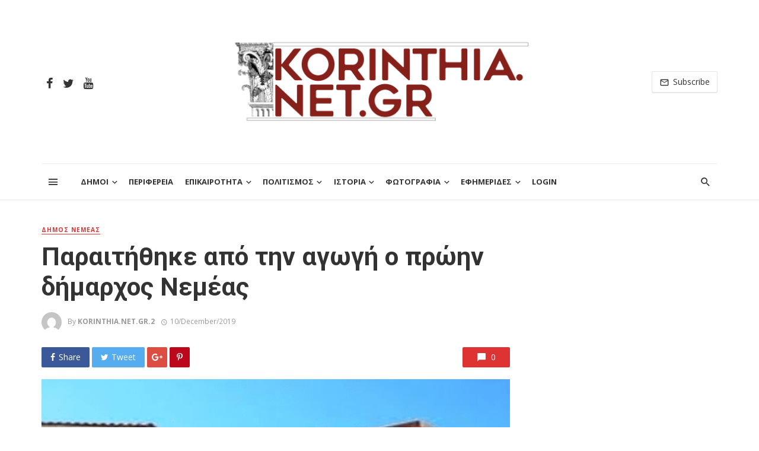

--- FILE ---
content_type: text/html; charset=UTF-8
request_url: https://www.korinthia.net.gr/2019/12/10/6773/
body_size: 25152
content:
<!DOCTYPE html>
<html lang="en-US">
<head>
	<meta charset="UTF-8" />
    
    <meta name="viewport" content="width=device-width, initial-scale=1"/>
    
    <link rel="profile" href="http://gmpg.org/xfn/11" />
	
	<link rel="pingback" href="https://www.korinthia.net.gr/xmlrpc.php">

	<title>Παραιτήθηκε από την αγωγή ο πρώην δήμαρχος Νεμέας &#8211; korinthia.net.gr</title>
<script type="application/javascript">var ajaxurl = "https://www.korinthia.net.gr/wp-admin/admin-ajax.php"</script><meta name='robots' content='max-image-preview:large' />
<link rel='dns-prefetch' href='//www.googletagmanager.com' />
<link rel='dns-prefetch' href='//fonts.googleapis.com' />
<link rel='preconnect' href='https://fonts.gstatic.com' crossorigin />
<link rel="alternate" type="application/rss+xml" title="korinthia.net.gr &raquo; Feed" href="https://www.korinthia.net.gr/feed/" />
<link rel="alternate" type="application/rss+xml" title="korinthia.net.gr &raquo; Comments Feed" href="https://www.korinthia.net.gr/comments/feed/" />
<link rel="alternate" title="oEmbed (JSON)" type="application/json+oembed" href="https://www.korinthia.net.gr/wp-json/oembed/1.0/embed?url=https%3A%2F%2Fwww.korinthia.net.gr%2F2019%2F12%2F10%2F6773%2F" />
<link rel="alternate" title="oEmbed (XML)" type="text/xml+oembed" href="https://www.korinthia.net.gr/wp-json/oembed/1.0/embed?url=https%3A%2F%2Fwww.korinthia.net.gr%2F2019%2F12%2F10%2F6773%2F&#038;format=xml" />
<style id='wp-img-auto-sizes-contain-inline-css' type='text/css'>
img:is([sizes=auto i],[sizes^="auto," i]){contain-intrinsic-size:3000px 1500px}
/*# sourceURL=wp-img-auto-sizes-contain-inline-css */
</style>
<link rel='stylesheet' id='xoo-aff-style-css' href='https://www.korinthia.net.gr/wp-content/plugins/easy-login-woocommerce/xoo-form-fields-fw/assets/css/xoo-aff-style.css?ver=2.1.0' type='text/css' media='all' />
<style id='xoo-aff-style-inline-css' type='text/css'>

.xoo-aff-input-group .xoo-aff-input-icon{
	background-color:  #eee;
	color:  #555;
	max-width: 40px;
	min-width: 40px;
	border-color:  #ccc;
	border-width: 1px;
	font-size: 14px;
}
.xoo-aff-group{
	margin-bottom: 30px;
}

.xoo-aff-group input[type="text"], .xoo-aff-group input[type="password"], .xoo-aff-group input[type="email"], .xoo-aff-group input[type="number"], .xoo-aff-group select, .xoo-aff-group select + .select2, .xoo-aff-group input[type="tel"], .xoo-aff-group input[type="file"]{
	background-color: #fff;
	color: #777;
	border-width: 1px;
	border-color: #cccccc;
	height: 50px;
}


.xoo-aff-group input[type="file"]{
	line-height: calc(50px - 13px);
}



.xoo-aff-group input[type="text"]::placeholder, .xoo-aff-group input[type="password"]::placeholder, .xoo-aff-group input[type="email"]::placeholder, .xoo-aff-group input[type="number"]::placeholder, .xoo-aff-group select::placeholder, .xoo-aff-group input[type="tel"]::placeholder, .xoo-aff-group .select2-selection__rendered, .xoo-aff-group .select2-container--default .select2-selection--single .select2-selection__rendered, .xoo-aff-group input[type="file"]::placeholder, .xoo-aff-group input::file-selector-button{
	color: #777;
}

.xoo-aff-group input[type="text"]:focus, .xoo-aff-group input[type="password"]:focus, .xoo-aff-group input[type="email"]:focus, .xoo-aff-group input[type="number"]:focus, .xoo-aff-group select:focus, .xoo-aff-group select + .select2:focus, .xoo-aff-group input[type="tel"]:focus, .xoo-aff-group input[type="file"]:focus{
	background-color: #ededed;
	color: #000;
}

[placeholder]:focus::-webkit-input-placeholder{
	color: #000!important;
}


.xoo-aff-input-icon + input[type="text"], .xoo-aff-input-icon + input[type="password"], .xoo-aff-input-icon + input[type="email"], .xoo-aff-input-icon + input[type="number"], .xoo-aff-input-icon + select, .xoo-aff-input-icon + select + .select2,  .xoo-aff-input-icon + input[type="tel"], .xoo-aff-input-icon + input[type="file"]{
	border-bottom-left-radius: 0;
	border-top-left-radius: 0;
}


/*# sourceURL=xoo-aff-style-inline-css */
</style>
<link rel='stylesheet' id='xoo-aff-font-awesome5-css' href='https://www.korinthia.net.gr/wp-content/plugins/easy-login-woocommerce/xoo-form-fields-fw/lib/fontawesome5/css/all.min.css?ver=6.9' type='text/css' media='all' />
<style id='wp-emoji-styles-inline-css' type='text/css'>

	img.wp-smiley, img.emoji {
		display: inline !important;
		border: none !important;
		box-shadow: none !important;
		height: 1em !important;
		width: 1em !important;
		margin: 0 0.07em !important;
		vertical-align: -0.1em !important;
		background: none !important;
		padding: 0 !important;
	}
/*# sourceURL=wp-emoji-styles-inline-css */
</style>
<style id='wp-block-library-inline-css' type='text/css'>
:root{--wp-block-synced-color:#7a00df;--wp-block-synced-color--rgb:122,0,223;--wp-bound-block-color:var(--wp-block-synced-color);--wp-editor-canvas-background:#ddd;--wp-admin-theme-color:#007cba;--wp-admin-theme-color--rgb:0,124,186;--wp-admin-theme-color-darker-10:#006ba1;--wp-admin-theme-color-darker-10--rgb:0,107,160.5;--wp-admin-theme-color-darker-20:#005a87;--wp-admin-theme-color-darker-20--rgb:0,90,135;--wp-admin-border-width-focus:2px}@media (min-resolution:192dpi){:root{--wp-admin-border-width-focus:1.5px}}.wp-element-button{cursor:pointer}:root .has-very-light-gray-background-color{background-color:#eee}:root .has-very-dark-gray-background-color{background-color:#313131}:root .has-very-light-gray-color{color:#eee}:root .has-very-dark-gray-color{color:#313131}:root .has-vivid-green-cyan-to-vivid-cyan-blue-gradient-background{background:linear-gradient(135deg,#00d084,#0693e3)}:root .has-purple-crush-gradient-background{background:linear-gradient(135deg,#34e2e4,#4721fb 50%,#ab1dfe)}:root .has-hazy-dawn-gradient-background{background:linear-gradient(135deg,#faaca8,#dad0ec)}:root .has-subdued-olive-gradient-background{background:linear-gradient(135deg,#fafae1,#67a671)}:root .has-atomic-cream-gradient-background{background:linear-gradient(135deg,#fdd79a,#004a59)}:root .has-nightshade-gradient-background{background:linear-gradient(135deg,#330968,#31cdcf)}:root .has-midnight-gradient-background{background:linear-gradient(135deg,#020381,#2874fc)}:root{--wp--preset--font-size--normal:16px;--wp--preset--font-size--huge:42px}.has-regular-font-size{font-size:1em}.has-larger-font-size{font-size:2.625em}.has-normal-font-size{font-size:var(--wp--preset--font-size--normal)}.has-huge-font-size{font-size:var(--wp--preset--font-size--huge)}.has-text-align-center{text-align:center}.has-text-align-left{text-align:left}.has-text-align-right{text-align:right}.has-fit-text{white-space:nowrap!important}#end-resizable-editor-section{display:none}.aligncenter{clear:both}.items-justified-left{justify-content:flex-start}.items-justified-center{justify-content:center}.items-justified-right{justify-content:flex-end}.items-justified-space-between{justify-content:space-between}.screen-reader-text{border:0;clip-path:inset(50%);height:1px;margin:-1px;overflow:hidden;padding:0;position:absolute;width:1px;word-wrap:normal!important}.screen-reader-text:focus{background-color:#ddd;clip-path:none;color:#444;display:block;font-size:1em;height:auto;left:5px;line-height:normal;padding:15px 23px 14px;text-decoration:none;top:5px;width:auto;z-index:100000}html :where(.has-border-color){border-style:solid}html :where([style*=border-top-color]){border-top-style:solid}html :where([style*=border-right-color]){border-right-style:solid}html :where([style*=border-bottom-color]){border-bottom-style:solid}html :where([style*=border-left-color]){border-left-style:solid}html :where([style*=border-width]){border-style:solid}html :where([style*=border-top-width]){border-top-style:solid}html :where([style*=border-right-width]){border-right-style:solid}html :where([style*=border-bottom-width]){border-bottom-style:solid}html :where([style*=border-left-width]){border-left-style:solid}html :where(img[class*=wp-image-]){height:auto;max-width:100%}:where(figure){margin:0 0 1em}html :where(.is-position-sticky){--wp-admin--admin-bar--position-offset:var(--wp-admin--admin-bar--height,0px)}@media screen and (max-width:600px){html :where(.is-position-sticky){--wp-admin--admin-bar--position-offset:0px}}

/*# sourceURL=wp-block-library-inline-css */
</style><style id='wp-block-paragraph-inline-css' type='text/css'>
.is-small-text{font-size:.875em}.is-regular-text{font-size:1em}.is-large-text{font-size:2.25em}.is-larger-text{font-size:3em}.has-drop-cap:not(:focus):first-letter{float:left;font-size:8.4em;font-style:normal;font-weight:100;line-height:.68;margin:.05em .1em 0 0;text-transform:uppercase}body.rtl .has-drop-cap:not(:focus):first-letter{float:none;margin-left:.1em}p.has-drop-cap.has-background{overflow:hidden}:root :where(p.has-background){padding:1.25em 2.375em}:where(p.has-text-color:not(.has-link-color)) a{color:inherit}p.has-text-align-left[style*="writing-mode:vertical-lr"],p.has-text-align-right[style*="writing-mode:vertical-rl"]{rotate:180deg}
/*# sourceURL=https://www.korinthia.net.gr/wp-includes/blocks/paragraph/style.min.css */
</style>
<style id='global-styles-inline-css' type='text/css'>
:root{--wp--preset--aspect-ratio--square: 1;--wp--preset--aspect-ratio--4-3: 4/3;--wp--preset--aspect-ratio--3-4: 3/4;--wp--preset--aspect-ratio--3-2: 3/2;--wp--preset--aspect-ratio--2-3: 2/3;--wp--preset--aspect-ratio--16-9: 16/9;--wp--preset--aspect-ratio--9-16: 9/16;--wp--preset--color--black: #000000;--wp--preset--color--cyan-bluish-gray: #abb8c3;--wp--preset--color--white: #ffffff;--wp--preset--color--pale-pink: #f78da7;--wp--preset--color--vivid-red: #cf2e2e;--wp--preset--color--luminous-vivid-orange: #ff6900;--wp--preset--color--luminous-vivid-amber: #fcb900;--wp--preset--color--light-green-cyan: #7bdcb5;--wp--preset--color--vivid-green-cyan: #00d084;--wp--preset--color--pale-cyan-blue: #8ed1fc;--wp--preset--color--vivid-cyan-blue: #0693e3;--wp--preset--color--vivid-purple: #9b51e0;--wp--preset--gradient--vivid-cyan-blue-to-vivid-purple: linear-gradient(135deg,rgb(6,147,227) 0%,rgb(155,81,224) 100%);--wp--preset--gradient--light-green-cyan-to-vivid-green-cyan: linear-gradient(135deg,rgb(122,220,180) 0%,rgb(0,208,130) 100%);--wp--preset--gradient--luminous-vivid-amber-to-luminous-vivid-orange: linear-gradient(135deg,rgb(252,185,0) 0%,rgb(255,105,0) 100%);--wp--preset--gradient--luminous-vivid-orange-to-vivid-red: linear-gradient(135deg,rgb(255,105,0) 0%,rgb(207,46,46) 100%);--wp--preset--gradient--very-light-gray-to-cyan-bluish-gray: linear-gradient(135deg,rgb(238,238,238) 0%,rgb(169,184,195) 100%);--wp--preset--gradient--cool-to-warm-spectrum: linear-gradient(135deg,rgb(74,234,220) 0%,rgb(151,120,209) 20%,rgb(207,42,186) 40%,rgb(238,44,130) 60%,rgb(251,105,98) 80%,rgb(254,248,76) 100%);--wp--preset--gradient--blush-light-purple: linear-gradient(135deg,rgb(255,206,236) 0%,rgb(152,150,240) 100%);--wp--preset--gradient--blush-bordeaux: linear-gradient(135deg,rgb(254,205,165) 0%,rgb(254,45,45) 50%,rgb(107,0,62) 100%);--wp--preset--gradient--luminous-dusk: linear-gradient(135deg,rgb(255,203,112) 0%,rgb(199,81,192) 50%,rgb(65,88,208) 100%);--wp--preset--gradient--pale-ocean: linear-gradient(135deg,rgb(255,245,203) 0%,rgb(182,227,212) 50%,rgb(51,167,181) 100%);--wp--preset--gradient--electric-grass: linear-gradient(135deg,rgb(202,248,128) 0%,rgb(113,206,126) 100%);--wp--preset--gradient--midnight: linear-gradient(135deg,rgb(2,3,129) 0%,rgb(40,116,252) 100%);--wp--preset--font-size--small: 13px;--wp--preset--font-size--medium: 20px;--wp--preset--font-size--large: 36px;--wp--preset--font-size--x-large: 42px;--wp--preset--spacing--20: 0.44rem;--wp--preset--spacing--30: 0.67rem;--wp--preset--spacing--40: 1rem;--wp--preset--spacing--50: 1.5rem;--wp--preset--spacing--60: 2.25rem;--wp--preset--spacing--70: 3.38rem;--wp--preset--spacing--80: 5.06rem;--wp--preset--shadow--natural: 6px 6px 9px rgba(0, 0, 0, 0.2);--wp--preset--shadow--deep: 12px 12px 50px rgba(0, 0, 0, 0.4);--wp--preset--shadow--sharp: 6px 6px 0px rgba(0, 0, 0, 0.2);--wp--preset--shadow--outlined: 6px 6px 0px -3px rgb(255, 255, 255), 6px 6px rgb(0, 0, 0);--wp--preset--shadow--crisp: 6px 6px 0px rgb(0, 0, 0);}:where(.is-layout-flex){gap: 0.5em;}:where(.is-layout-grid){gap: 0.5em;}body .is-layout-flex{display: flex;}.is-layout-flex{flex-wrap: wrap;align-items: center;}.is-layout-flex > :is(*, div){margin: 0;}body .is-layout-grid{display: grid;}.is-layout-grid > :is(*, div){margin: 0;}:where(.wp-block-columns.is-layout-flex){gap: 2em;}:where(.wp-block-columns.is-layout-grid){gap: 2em;}:where(.wp-block-post-template.is-layout-flex){gap: 1.25em;}:where(.wp-block-post-template.is-layout-grid){gap: 1.25em;}.has-black-color{color: var(--wp--preset--color--black) !important;}.has-cyan-bluish-gray-color{color: var(--wp--preset--color--cyan-bluish-gray) !important;}.has-white-color{color: var(--wp--preset--color--white) !important;}.has-pale-pink-color{color: var(--wp--preset--color--pale-pink) !important;}.has-vivid-red-color{color: var(--wp--preset--color--vivid-red) !important;}.has-luminous-vivid-orange-color{color: var(--wp--preset--color--luminous-vivid-orange) !important;}.has-luminous-vivid-amber-color{color: var(--wp--preset--color--luminous-vivid-amber) !important;}.has-light-green-cyan-color{color: var(--wp--preset--color--light-green-cyan) !important;}.has-vivid-green-cyan-color{color: var(--wp--preset--color--vivid-green-cyan) !important;}.has-pale-cyan-blue-color{color: var(--wp--preset--color--pale-cyan-blue) !important;}.has-vivid-cyan-blue-color{color: var(--wp--preset--color--vivid-cyan-blue) !important;}.has-vivid-purple-color{color: var(--wp--preset--color--vivid-purple) !important;}.has-black-background-color{background-color: var(--wp--preset--color--black) !important;}.has-cyan-bluish-gray-background-color{background-color: var(--wp--preset--color--cyan-bluish-gray) !important;}.has-white-background-color{background-color: var(--wp--preset--color--white) !important;}.has-pale-pink-background-color{background-color: var(--wp--preset--color--pale-pink) !important;}.has-vivid-red-background-color{background-color: var(--wp--preset--color--vivid-red) !important;}.has-luminous-vivid-orange-background-color{background-color: var(--wp--preset--color--luminous-vivid-orange) !important;}.has-luminous-vivid-amber-background-color{background-color: var(--wp--preset--color--luminous-vivid-amber) !important;}.has-light-green-cyan-background-color{background-color: var(--wp--preset--color--light-green-cyan) !important;}.has-vivid-green-cyan-background-color{background-color: var(--wp--preset--color--vivid-green-cyan) !important;}.has-pale-cyan-blue-background-color{background-color: var(--wp--preset--color--pale-cyan-blue) !important;}.has-vivid-cyan-blue-background-color{background-color: var(--wp--preset--color--vivid-cyan-blue) !important;}.has-vivid-purple-background-color{background-color: var(--wp--preset--color--vivid-purple) !important;}.has-black-border-color{border-color: var(--wp--preset--color--black) !important;}.has-cyan-bluish-gray-border-color{border-color: var(--wp--preset--color--cyan-bluish-gray) !important;}.has-white-border-color{border-color: var(--wp--preset--color--white) !important;}.has-pale-pink-border-color{border-color: var(--wp--preset--color--pale-pink) !important;}.has-vivid-red-border-color{border-color: var(--wp--preset--color--vivid-red) !important;}.has-luminous-vivid-orange-border-color{border-color: var(--wp--preset--color--luminous-vivid-orange) !important;}.has-luminous-vivid-amber-border-color{border-color: var(--wp--preset--color--luminous-vivid-amber) !important;}.has-light-green-cyan-border-color{border-color: var(--wp--preset--color--light-green-cyan) !important;}.has-vivid-green-cyan-border-color{border-color: var(--wp--preset--color--vivid-green-cyan) !important;}.has-pale-cyan-blue-border-color{border-color: var(--wp--preset--color--pale-cyan-blue) !important;}.has-vivid-cyan-blue-border-color{border-color: var(--wp--preset--color--vivid-cyan-blue) !important;}.has-vivid-purple-border-color{border-color: var(--wp--preset--color--vivid-purple) !important;}.has-vivid-cyan-blue-to-vivid-purple-gradient-background{background: var(--wp--preset--gradient--vivid-cyan-blue-to-vivid-purple) !important;}.has-light-green-cyan-to-vivid-green-cyan-gradient-background{background: var(--wp--preset--gradient--light-green-cyan-to-vivid-green-cyan) !important;}.has-luminous-vivid-amber-to-luminous-vivid-orange-gradient-background{background: var(--wp--preset--gradient--luminous-vivid-amber-to-luminous-vivid-orange) !important;}.has-luminous-vivid-orange-to-vivid-red-gradient-background{background: var(--wp--preset--gradient--luminous-vivid-orange-to-vivid-red) !important;}.has-very-light-gray-to-cyan-bluish-gray-gradient-background{background: var(--wp--preset--gradient--very-light-gray-to-cyan-bluish-gray) !important;}.has-cool-to-warm-spectrum-gradient-background{background: var(--wp--preset--gradient--cool-to-warm-spectrum) !important;}.has-blush-light-purple-gradient-background{background: var(--wp--preset--gradient--blush-light-purple) !important;}.has-blush-bordeaux-gradient-background{background: var(--wp--preset--gradient--blush-bordeaux) !important;}.has-luminous-dusk-gradient-background{background: var(--wp--preset--gradient--luminous-dusk) !important;}.has-pale-ocean-gradient-background{background: var(--wp--preset--gradient--pale-ocean) !important;}.has-electric-grass-gradient-background{background: var(--wp--preset--gradient--electric-grass) !important;}.has-midnight-gradient-background{background: var(--wp--preset--gradient--midnight) !important;}.has-small-font-size{font-size: var(--wp--preset--font-size--small) !important;}.has-medium-font-size{font-size: var(--wp--preset--font-size--medium) !important;}.has-large-font-size{font-size: var(--wp--preset--font-size--large) !important;}.has-x-large-font-size{font-size: var(--wp--preset--font-size--x-large) !important;}
/*# sourceURL=global-styles-inline-css */
</style>

<style id='classic-theme-styles-inline-css' type='text/css'>
/*! This file is auto-generated */
.wp-block-button__link{color:#fff;background-color:#32373c;border-radius:9999px;box-shadow:none;text-decoration:none;padding:calc(.667em + 2px) calc(1.333em + 2px);font-size:1.125em}.wp-block-file__button{background:#32373c;color:#fff;text-decoration:none}
/*# sourceURL=/wp-includes/css/classic-themes.min.css */
</style>
<link rel='stylesheet' id='wp-components-css' href='https://www.korinthia.net.gr/wp-includes/css/dist/components/style.min.css?ver=6.9' type='text/css' media='all' />
<link rel='stylesheet' id='wp-preferences-css' href='https://www.korinthia.net.gr/wp-includes/css/dist/preferences/style.min.css?ver=6.9' type='text/css' media='all' />
<link rel='stylesheet' id='wp-block-editor-css' href='https://www.korinthia.net.gr/wp-includes/css/dist/block-editor/style.min.css?ver=6.9' type='text/css' media='all' />
<link rel='stylesheet' id='popup-maker-block-library-style-css' href='https://www.korinthia.net.gr/wp-content/plugins/popup-maker/dist/packages/block-library-style.css?ver=dbea705cfafe089d65f1' type='text/css' media='all' />
<link rel='stylesheet' id='bkswcss-css' href='https://www.korinthia.net.gr/wp-content/plugins/tnm-shortcode/css/shortcode.css?ver=6.9' type='text/css' media='all' />
<link rel='stylesheet' id='xoo-el-style-css' href='https://www.korinthia.net.gr/wp-content/plugins/easy-login-woocommerce/assets/css/xoo-el-style.css?ver=3.0.4' type='text/css' media='all' />
<style id='xoo-el-style-inline-css' type='text/css'>

	.xoo-el-form-container button.btn.button.xoo-el-action-btn{
		background-color: #85201a;
		color: #ffffff;
		font-weight: 600;
		font-size: 15px;
		height: 40px;
	}

.xoo-el-container:not(.xoo-el-style-slider) .xoo-el-inmodal{
	max-width: 800px;
	max-height: 600px;
}

.xoo-el-style-slider .xoo-el-modal{
	transform: translateX(800px);
	max-width: 800px;
}

	.xoo-el-sidebar{
		background-image: url(https://www.korinthia.net.gr/wp-content/uploads/2020/08/korinthia_net-logo-650x650-1-2.jpg);
		min-width: 40%;
	}

.xoo-el-main, .xoo-el-main a , .xoo-el-main label{
	color: #000000;
}
.xoo-el-srcont{
	background-color: #ffffff;
}
.xoo-el-form-container ul.xoo-el-tabs li.xoo-el-active {
	background-color: #85201a;
	color: #ffffff;
}
.xoo-el-form-container ul.xoo-el-tabs li{
	background-color: #eeeeee;
	color: #85201a;
	font-size: 16px;
	padding: 12px 20px;
}
.xoo-el-main{
	padding: 40px 30px;
}

.xoo-el-form-container button.xoo-el-action-btn:not(.button){
    font-weight: 600;
    font-size: 15px;
}



	.xoo-el-modal:before {
		vertical-align: middle;
	}

	.xoo-el-style-slider .xoo-el-srcont {
		justify-content: center;
	}

	.xoo-el-style-slider .xoo-el-main{
		padding-top: 10px;
		padding-bottom: 10px; 
	}





.xoo-el-popup-active .xoo-el-opac{
    opacity: 0.7;
    background-color: #000000;
}





/*# sourceURL=xoo-el-style-inline-css */
</style>
<link rel='stylesheet' id='xoo-el-fonts-css' href='https://www.korinthia.net.gr/wp-content/plugins/easy-login-woocommerce/assets/css/xoo-el-fonts.css?ver=3.0.4' type='text/css' media='all' />
<link rel='stylesheet' id='thenextmag_vendors-css' href='https://www.korinthia.net.gr/wp-content/themes/the-next-mag/css/vendors.css?ver=6.9' type='text/css' media='all' />
<link rel='stylesheet' id='thenextmag-style-css' href='https://www.korinthia.net.gr/wp-content/themes/the-next-mag/css/style.css?ver=6.9' type='text/css' media='all' />
<style id='thenextmag-style-inline-css' type='text/css'>
.header-1 .header-main, 
                                        .header-2 .header-main, 
                                        .header-3 .site-header, 
                                        .header-4 .navigation-bar,
                                        .header-5 .navigation-bar,
                                        .header-6 .navigation-bar,
                                        .header-7 .header-main,
                                        .header-8 .header-main,
                                        .header-9 .site-header
                                        {background: #fff;}#mnmd-mobile-header
                                        {background: #fafafa;}.site-footer, .footer-3.site-footer, .footer-5.site-footer, .footer-6.site-footer
                                        {background: #ffffff;}::selection {color: #FFF; background: #DD3333;}::-webkit-selection {color: #FFF; background: #DD3333;}a, a:hover, a:focus, a:active, .color-primary, .site-title, .mnmd-widget-indexed-posts-b .posts-list > li .post__title:after,
            .author-box .author-name a
            {color: #DD3333;}.category-tile__name, .cat-0.cat-theme-bg.cat-theme-bg, .primary-bg-color, .navigation--main > li > a:before, .mnmd-pagination__item-current, .mnmd-pagination__item-current:hover, 
            .mnmd-pagination__item-current:focus, .mnmd-pagination__item-current:active, .mnmd-pagination--next-n-prev .mnmd-pagination__links a:last-child .mnmd-pagination__item,
            .subscribe-form__fields input[type='submit'], .has-overlap-bg:before, .post__cat--bg, a.post__cat--bg, .entry-cat--bg, a.entry-cat--bg, 
            .comments-count-box, .mnmd-widget--box .widget__title,  .posts-list > li .post__thumb:after, 
            .widget_calendar td a:before, .widget_calendar #today, .widget_calendar #today a, .entry-action-btn, .posts-navigation__label:before, 
            .comment-form .form-submit input[type='submit'], .mnmd-carousel-dots-b .swiper-pagination-bullet-active,
             .site-header--side-logo .header-logo:not(.header-logo--mobile), .list-square-bullet > li > *:before, .list-square-bullet-exclude-first > li:not(:first-child) > *:before,
             .btn-primary, .btn-primary:active, .btn-primary:focus, .btn-primary:hover, 
             .btn-primary.active.focus, .btn-primary.active:focus, .btn-primary.active:hover, .btn-primary:active.focus, .btn-primary:active:focus, .btn-primary:active:hover,
             div.wpforms-container-full .wpforms-form button[type=submit], div.wpforms-container-full .wpforms-form button[type=submit]:hover
            {background-color: #DD3333;}.site-header--skin-4 .navigation--main > li > a:before
            {background-color: #DD3333 !important;}.post-score-hexagon .hexagon-svg g path
            {fill: #DD3333;}.has-overlap-frame:before, .mnmd-gallery-slider .fotorama__thumb-border, .bypostauthor > .comment-body .comment-author > img
            {border-color: #DD3333;}.mnmd-pagination--next-n-prev .mnmd-pagination__links a:last-child .mnmd-pagination__item:after
            {border-left-color: #DD3333;}.comments-count-box:before
            {border-top-color: #DD3333;}.navigation--offcanvas li > a:after
            {border-right-color: #DD3333;}.post--single-cover-gradient .single-header
            {
                background-image: -webkit-linear-gradient( bottom , #DD3333 0%, rgba(252, 60, 45, 0.7) 50%, rgba(252, 60, 45, 0) 100%);
                background-image: linear-gradient(to top, #DD3333 0%, rgba(252, 60, 45, 0.7) 50%, rgba(252, 60, 45, 0) 100%);
            }.subscribe-form__fields input[type='submit']:hover,
            .comment-form .form-submit input[type='submit']:active, .comment-form .form-submit input[type='submit']:focus, .comment-form .form-submit input[type='submit']:hover
            {background-color: #DD3333;}mnmd-video-box__playlist .is-playing .post__thumb:after { content: 'Now playing'; }
/*# sourceURL=thenextmag-style-inline-css */
</style>
<link rel='stylesheet' id='dflip-style-css' href='https://www.korinthia.net.gr/wp-content/plugins/3d-flipbook-dflip-lite/assets/css/dflip.min.css?ver=2.4.20' type='text/css' media='all' />
<link rel="preload" as="style" href="https://fonts.googleapis.com/css?family=Open%20Sans:300,400,500,600,700,800,300italic,400italic,500italic,600italic,700italic,800italic%7CRoboto:100,300,400,500,700,900,100italic,300italic,400italic,500italic,700italic,900italic&#038;subset=latin&#038;display=swap&#038;ver=1690209907" /><link rel="stylesheet" href="https://fonts.googleapis.com/css?family=Open%20Sans:300,400,500,600,700,800,300italic,400italic,500italic,600italic,700italic,800italic%7CRoboto:100,300,400,500,700,900,100italic,300italic,400italic,500italic,700italic,900italic&#038;subset=latin&#038;display=swap&#038;ver=1690209907" media="print" onload="this.media='all'"><noscript><link rel="stylesheet" href="https://fonts.googleapis.com/css?family=Open%20Sans:300,400,500,600,700,800,300italic,400italic,500italic,600italic,700italic,800italic%7CRoboto:100,300,400,500,700,900,100italic,300italic,400italic,500italic,700italic,900italic&#038;subset=latin&#038;display=swap&#038;ver=1690209907" /></noscript><script type="text/javascript" src="https://www.korinthia.net.gr/wp-includes/js/jquery/jquery.min.js?ver=3.7.1" id="jquery-core-js"></script>
<script type="text/javascript" src="https://www.korinthia.net.gr/wp-includes/js/jquery/jquery-migrate.min.js?ver=3.4.1" id="jquery-migrate-js"></script>
<script type="text/javascript" id="xoo-aff-js-js-extra">
/* <![CDATA[ */
var xoo_aff_localize = {"adminurl":"https://www.korinthia.net.gr/wp-admin/admin-ajax.php","password_strength":{"min_password_strength":3,"i18n_password_error":"Please enter a stronger password.","i18n_password_hint":"Hint: The password should be at least twelve characters long. To make it stronger, use upper and lower case letters, numbers, and symbols like ! &quot; ? $ % ^ &amp; )."}};
//# sourceURL=xoo-aff-js-js-extra
/* ]]> */
</script>
<script type="text/javascript" src="https://www.korinthia.net.gr/wp-content/plugins/easy-login-woocommerce/xoo-form-fields-fw/assets/js/xoo-aff-js.js?ver=2.1.0" id="xoo-aff-js-js" defer="defer" data-wp-strategy="defer"></script>

<!-- Google tag (gtag.js) snippet added by Site Kit -->
<!-- Google Analytics snippet added by Site Kit -->
<script type="text/javascript" src="https://www.googletagmanager.com/gtag/js?id=GT-PJ72RVN3" id="google_gtagjs-js" async></script>
<script type="text/javascript" id="google_gtagjs-js-after">
/* <![CDATA[ */
window.dataLayer = window.dataLayer || [];function gtag(){dataLayer.push(arguments);}
gtag("set","linker",{"domains":["www.korinthia.net.gr"]});
gtag("js", new Date());
gtag("set", "developer_id.dZTNiMT", true);
gtag("config", "GT-PJ72RVN3");
 window._googlesitekit = window._googlesitekit || {}; window._googlesitekit.throttledEvents = []; window._googlesitekit.gtagEvent = (name, data) => { var key = JSON.stringify( { name, data } ); if ( !! window._googlesitekit.throttledEvents[ key ] ) { return; } window._googlesitekit.throttledEvents[ key ] = true; setTimeout( () => { delete window._googlesitekit.throttledEvents[ key ]; }, 5 ); gtag( "event", name, { ...data, event_source: "site-kit" } ); }; 
//# sourceURL=google_gtagjs-js-after
/* ]]> */
</script>
<link rel="https://api.w.org/" href="https://www.korinthia.net.gr/wp-json/" /><link rel="alternate" title="JSON" type="application/json" href="https://www.korinthia.net.gr/wp-json/wp/v2/posts/6773" /><link rel="EditURI" type="application/rsd+xml" title="RSD" href="https://www.korinthia.net.gr/xmlrpc.php?rsd" />
<meta name="generator" content="WordPress 6.9" />
<link rel="canonical" href="https://www.korinthia.net.gr/2019/12/10/6773/" />
<link rel='shortlink' href='https://www.korinthia.net.gr/?p=6773' />
<meta name="generator" content="Redux 4.5.10" /><meta name="generator" content="Site Kit by Google 1.171.0" /><link rel="icon" href="https://www.korinthia.net.gr/wp-content/uploads/2019/08/logo_short_author.png" sizes="32x32" />
<link rel="icon" href="https://www.korinthia.net.gr/wp-content/uploads/2019/08/logo_short_author.png" sizes="192x192" />
<link rel="apple-touch-icon" href="https://www.korinthia.net.gr/wp-content/uploads/2019/08/logo_short_author.png" />
<meta name="msapplication-TileImage" content="https://www.korinthia.net.gr/wp-content/uploads/2019/08/logo_short_author.png" />
		<style type="text/css" id="wp-custom-css">
			[id^="tnm_posts_listing_grid-"] .overlay-item--top-left,
[id*=" tnm_posts_listing_grid-"] .overlay-item--top-left {
	top: 0;
	left: 0;
}
.widget .post--horizontal-xxs .post__meta > span{
	display:none;
}		</style>
		<style id="tnm_option-dynamic-css" title="dynamic-css" class="redux-options-output">body{font-family:"Open Sans",Arial, Helvetica, sans-serif;}.post__title, .entry-title, h1, h2, h3, h4, h5, h6, .h1, .h2, .h3, .h4, .h5, .h6, .text-font-primary, .social-tile__title, .widget_recent_comments .recentcomments > a, .widget_recent_entries li > a, .modal-title.modal-title, .author-box .author-name a, .comment-author, .widget_calendar caption, .widget_categories li>a, .widget_meta ul, .widget_recent_comments .recentcomments>a, .widget_recent_entries li>a, .widget_pages li>a{font-family:Roboto,Arial, Helvetica, sans-serif;}.text-font-secondary, .block-heading__subtitle, .widget_nav_menu ul, .navigation .sub-menu, .typography-copy blockquote, .comment-content blockquote{font-family:"Open Sans",Arial, Helvetica, sans-serif;}.mobile-header-btn, .navigation-bar-btn, .navigation, .menu, .mnmd-mega-menu__inner > .sub-menu > li > a, .meta-text, a.meta-text, .meta-font, a.meta-font, .text-font-tertiary, .block-heading, .block-heading__title, .block-heading-tabs, .block-heading-tabs > li > a, input[type="button"]:not(.btn), input[type="reset"]:not(.btn), input[type="submit"]:not(.btn), .btn, label, .category-tile__name, .page-nav, .post-score, .post-score-hexagon .post-score-value, .post__cat, a.post__cat, .entry-cat, a.entry-cat, .read-more-link, .post__meta, .entry-meta, .entry-author__name, a.entry-author__name, .comments-count-box, .widget__title-text, .mnmd-widget-indexed-posts-a .posts-list > li .post__thumb:after, .mnmd-widget-indexed-posts-b .posts-list > li .post__title:after, .mnmd-widget-indexed-posts-c .list-index, .social-tile__count, .widget_recent_comments .comment-author-link, .mnmd-video-box__playlist .is-playing .post__thumb:after, .mnmd-posts-listing-a .cat-title, .mnmd-news-ticker__heading, .page-heading__title, .post-sharing__title, .post-sharing--simple .sharing-btn, .entry-action-btn, .entry-tags-title, .post-categories__title, .posts-navigation__label, .comments-title, .comments-title__text, .comments-title .add-comment, .comment-metadata, .comment-metadata a, .comment-reply-link, .comment-reply-title, .countdown__digit, .modal-title, .comment-reply-title, .comment-meta, .comment .reply, .wp-caption, .gallery-caption, .widget-title, .btn, .navigation, .logged-in-as, .countdown__digit, .mnmd-widget-indexed-posts-a .posts-list>li .post__thumb:after, .mnmd-widget-indexed-posts-b .posts-list>li .post__title:after, .mnmd-widget-indexed-posts-c .list-index, .mnmd-horizontal-list .index, .mnmd-pagination, .mnmd-pagination--next-n-prev .mnmd-pagination__label{font-family:"Open Sans",Arial, Helvetica, sans-serif;}.header-main{padding-top:40px;padding-bottom:40px;}.page-coming-soon .background-img>.background-img{background-image:url('http://thenextmag.bk-ninja.com/default/wp-content/uploads/2018/03/photo-1434494878577-86c23bcb06b9.jpg');}</style>    
    <!-- Schema meta -->
        <script type="application/ld+json">
{
          "@context": "http://schema.org",
          "@type": "NewsArticle",
          "mainEntityOfPage": {
            "@type": "WebPage",
            "@id": "https://www.korinthia.net.gr/2019/12/10/6773/"
          },
          "headline": "Παραιτήθηκε από την αγωγή ο πρώην δήμαρχος Νεμέας",
          "image": [
            "https://www.korinthia.net.gr/wp-content/uploads/2019/12/ΚΑΛΑΤΖΗΣ-ΑΝΔΡΙΑΝΑΚΟΣ-ΔΗΜΑΡΧΕΙΟ-ΝΕΜΕΑΣ.png"
           ],
          "datePublished": "2019-12-10T09:35:10+00:00",
          "dateModified": "2019-12-10T09:35:18+02:00",
          "author": {
            "@type": "Person",
            "name": "KORINTHIA.NET.GR.2"
          },
           "publisher": {
            "@type": "Organization",
            "name": "korinthia.net.gr",
            "logo": {
              "@type": "ImageObject",
              "url": "https://www.korinthia.net.gr/wp-content/uploads/2019/08/logo_1b.png"
            }
          },
          "description": ""
        }
        </script>
    <link rel='stylesheet' id='redux-custom-fonts-css' href='//www.korinthia.net.gr/wp-content/uploads/redux/custom-fonts/fonts.css?ver=1674188240' type='text/css' media='all' />
</head>
<body class="wp-singular post-template-default single single-post postid-6773 single-format-standard wp-theme-the-next-mag header-1">
    <div class="site-wrapper">
        <header class="site-header">
    <!-- Header content -->
    <div class="header-main hidden-xs hidden-sm">
            	<div class="container">
    		<div class="row row--flex row--vertical-center">
    			<div class="col-xs-3">
                            				<div class="header-social">
        					<ul class="social-list social-list--lg list-horizontal">
        						<li><a href="https://www.facebook.com/KNETGR" target="_blank"><i class="mdicon mdicon-facebook"></i></a></li><li><a href="https://twitter.com/GrKorinthia" target="_blank"><i class="mdicon mdicon-twitter"></i></a></li><li><a href="https://www.youtube.com/channel/UC7f-HKNgC3zkWI2ZnagXMdg/playlists" target="_blank"><i class="mdicon mdicon-youtube"></i></a></li>            						
        					</ul>
        				</div>
        
                     
    			</div>
    			<div class="col-xs-6">
    				<div class="header-logo text-center">
    					<a href="https://www.korinthia.net.gr">
    						<!-- logo open -->
                                                            <img src="https://www.korinthia.net.gr/wp-content/uploads/2019/08/logo_1b.png" alt="logo" width="620px"/>
                                                        <!-- logo close -->
    					</a>
    				</div>
    			</div>
                <div class="col-xs-3 text-right">
                                                            <a href="#subscribe-modal" class="btn btn-default" data-toggle="modal" data-target="#subscribe-modal"><i class="mdicon mdicon-mail_outline mdicon--first"></i><span>Subscribe</span></a>
                                                    </div>
    		</div>
    	</div>
    </div><!-- Header content -->
    
    <!-- Mobile header -->
    <div id="mnmd-mobile-header" class="mobile-header visible-xs visible-sm ">
    	<div class="mobile-header__inner mobile-header__inner--flex">
            <!-- mobile logo open -->
    		<div class="header-branding header-branding--mobile mobile-header__section text-left">
    			<div class="header-logo header-logo--mobile flexbox__item text-left">
                    <a href="https://www.korinthia.net.gr">
                                            
                        <img src="https://www.korinthia.net.gr/wp-content/uploads/2019/08/logo_1b.png" alt="logo"/>
                                                
                    </a>               
    			</div>
    		</div>
            <!-- logo close -->
    		<div class="mobile-header__section text-right">
    			<button type="submit" class="mobile-header-btn js-search-dropdown-toggle">
    				<span class="hidden-xs">Search</span><i class="mdicon mdicon-search mdicon--last hidden-xs"></i><i class="mdicon mdicon-search visible-xs-inline-block"></i>
    			</button>
                    			<a href="#mnmd-offcanvas-mobile" class="offcanvas-menu-toggle mobile-header-btn js-mnmd-offcanvas-toggle">
    				<span class="hidden-xs">Menu</span><i class="mdicon mdicon-menu mdicon--last hidden-xs"></i><i class="mdicon mdicon-menu visible-xs-inline-block"></i>
    			</a>
                    		</div>
    	</div>
    </div><!-- Mobile header -->
    
    <!-- Navigation bar -->
    <nav class="navigation-bar hidden-xs hidden-sm js-sticky-header-holder">
    	<div class="container">
    		<div class="navigation-bar__inner">
                                            			<div class="navigation-bar__section hidden-xs hidden-sm">
        				<a href="#mnmd-offcanvas-primary" class="offcanvas-menu-toggle navigation-bar-btn js-mnmd-offcanvas-toggle"><i class="mdicon mdicon-menu"></i></a>
        			</div>
                                        			<div class="navigation-wrapper navigation-bar__section js-priority-nav">
    				<div id="main-menu" class="menu-footer-container"><ul id="menu-footer" class="navigation navigation--main navigation--inline"><li id="menu-item-15599" class="menu-item menu-item-type-taxonomy menu-item-object-category current-post-ancestor menu-item-has-children menu-item-15599 menu-item-cat-145"><a href="https://www.korinthia.net.gr/category/dimoi/">ΔΗΜΟΙ</a><div class="sub-menu"><div class="sub-menu-inner"><ul class="list-unstyled clearfix">	<li id="menu-item-15601" class="menu-item menu-item-type-taxonomy menu-item-object-category menu-item-15601 menu-item-cat-162"><a href="https://www.korinthia.net.gr/category/dimoi/%ce%ba%ce%bf%cf%81%ce%b9%ce%bd%ce%b8%ce%b9%cf%89%ce%bd/">ΔΗΜΟΣ ΚΟΡΙΝΘΙΩΝ</a></li>
	<li id="menu-item-15604" class="menu-item menu-item-type-taxonomy menu-item-object-category menu-item-15604 menu-item-cat-165"><a href="https://www.korinthia.net.gr/category/dimoi/%ce%be%cf%85%ce%bb%ce%bf%ce%ba%ce%b1%cf%83%cf%84%cf%81%ce%bf%cf%85/">ΔΗΜΟΣ ΞΥΛΟΚΑΣΤΡΟΥ</a></li>
	<li id="menu-item-15600" class="menu-item menu-item-type-taxonomy menu-item-object-category menu-item-15600 menu-item-cat-161"><a href="https://www.korinthia.net.gr/category/dimoi/%ce%b2%ce%b5%ce%bb%ce%bf%cf%85-%ce%b2%ce%bf%cf%87%ce%b1%cf%83/">ΔΗΜΟΣ ΒΕΛΟΥ-ΒΟΧΑΣ</a></li>
	<li id="menu-item-15602" class="menu-item menu-item-type-taxonomy menu-item-object-category menu-item-15602 menu-item-cat-163"><a href="https://www.korinthia.net.gr/category/dimoi/%ce%bb%ce%bf%cf%85%cf%84%cf%81%ce%b1%ce%ba%ce%b9%ce%bf%cf%85/">ΔΗΜΟΣ ΛΟΥΤΡΑΚΙΟΥ</a></li>
	<li id="menu-item-15603" class="menu-item menu-item-type-taxonomy menu-item-object-category current-post-ancestor current-menu-parent current-post-parent menu-item-15603 menu-item-cat-164"><a href="https://www.korinthia.net.gr/category/dimoi/%ce%bd%ce%b5%ce%bc%ce%b5%ce%b1%cf%83/">ΔΗΜΟΣ ΝΕΜΕΑΣ</a></li>
	<li id="menu-item-15605" class="menu-item menu-item-type-taxonomy menu-item-object-category menu-item-15605 menu-item-cat-166"><a href="https://www.korinthia.net.gr/category/dimoi/%cf%83%ce%b9%ce%ba%cf%85%cf%89%ce%bd%ce%b9%cf%89%ce%bd/">ΔΗΜΟΣ ΣΙΚΥΩΝΙΩΝ</a></li>
</ul><!-- end 0 --></div><!-- Close atbssuga-menu__inner --></div><!-- Close atbssuga-menu --></li>
<li id="menu-item-15634" class="menu-item menu-item-type-taxonomy menu-item-object-category menu-item-15634 menu-item-cat-147"><a href="https://www.korinthia.net.gr/category/district/">ΠΕΡΙΦΕΡΕΙΑ</a></li>
<li id="menu-item-15606" class="menu-item menu-item-type-taxonomy menu-item-object-category menu-item-has-children menu-item-15606 menu-item-cat-146"><a href="https://www.korinthia.net.gr/category/timeliness/">ΕΠΙΚΑΙΡΟΤΗΤΑ</a><div class="sub-menu"><div class="sub-menu-inner"><ul class="list-unstyled clearfix">	<li id="menu-item-15611" class="menu-item menu-item-type-taxonomy menu-item-object-category menu-item-15611 menu-item-cat-2229"><a href="https://www.korinthia.net.gr/category/timeliness/%ce%ba%ce%bf%cf%81%ce%b9%ce%bd%ce%b8%ce%b9%ce%b1/">ΕΠΙΚΑΙΡΟΤΗΤΑ ΚΟΡΙΝΘΙΑΣ</a></li>
	<li id="menu-item-15610" class="menu-item menu-item-type-taxonomy menu-item-object-category menu-item-15610 menu-item-cat-270"><a href="https://www.korinthia.net.gr/category/timeliness/hellas/">ΕΠΙΚΑΙΡΟΤΗΤΑ ΕΛΛΑΔΑΣ</a></li>
	<li id="menu-item-15612" class="menu-item menu-item-type-taxonomy menu-item-object-category menu-item-15612 menu-item-cat-271"><a href="https://www.korinthia.net.gr/category/timeliness/world-timeliness/">ΕΠΙΚΑΙΡΟΤΗΤΑ ΚΟΣΜΟΥ</a></li>
	<li id="menu-item-15614" class="menu-item menu-item-type-taxonomy menu-item-object-category menu-item-15614 menu-item-cat-152"><a href="https://www.korinthia.net.gr/category/timeliness/koinonia/">ΚΟΙΝΩΝΙΑ</a></li>
	<li id="menu-item-15641" class="menu-item menu-item-type-taxonomy menu-item-object-category menu-item-15641 menu-item-cat-12"><a href="https://www.korinthia.net.gr/category/timeliness/health/">ΥΓΕΙΑ</a></li>
	<li id="menu-item-15638" class="menu-item menu-item-type-taxonomy menu-item-object-category menu-item-15638 menu-item-cat-148"><a href="https://www.korinthia.net.gr/category/timeliness/politics/">ΠΟΛΙΤΙΚΗ</a></li>
	<li id="menu-item-15616" class="menu-item menu-item-type-taxonomy menu-item-object-category menu-item-15616 menu-item-cat-154"><a href="https://www.korinthia.net.gr/category/timeliness/economy/">ΟΙΚΟΝΟΜΙΑ</a></li>
	<li id="menu-item-15642" class="menu-item menu-item-type-taxonomy menu-item-object-category menu-item-15642 menu-item-cat-2619"><a href="https://www.korinthia.net.gr/category/timeliness/%cf%87%ce%b9%ce%bf%cf%85%ce%bc%ce%bf%cf%81/">ΧΙΟΥΜΟΡ</a></li>
	<li id="menu-item-15613" class="menu-item menu-item-type-taxonomy menu-item-object-category menu-item-15613 menu-item-cat-16"><a href="https://www.korinthia.net.gr/category/timeliness/science/">ΕΠΙΣΤΗΜΗ</a></li>
	<li id="menu-item-15639" class="menu-item menu-item-type-taxonomy menu-item-object-category menu-item-15639 menu-item-cat-2862"><a href="https://www.korinthia.net.gr/category/timeliness/%cf%84%ce%b5%cf%87%ce%bd%ce%bf%ce%bb%ce%bf%ce%b3%ce%b9%ce%b1/">ΤΕΧΝΟΛΟΓΙΑ</a></li>
	<li id="menu-item-15615" class="menu-item menu-item-type-taxonomy menu-item-object-category menu-item-15615 menu-item-cat-2097"><a href="https://www.korinthia.net.gr/category/timeliness/%ce%ba%ce%bf%cf%81%cf%89%ce%bd%ce%bf%cf%8a%cf%8c%cf%82/">ΚΟΡΟΝΟΪΟΣ</a></li>
	<li id="menu-item-15609" class="menu-item menu-item-type-taxonomy menu-item-object-category menu-item-15609 menu-item-cat-155"><a href="https://www.korinthia.net.gr/category/timeliness/opinions/">ΑΠΟΨΕΙΣ</a></li>
	<li id="menu-item-15608" class="menu-item menu-item-type-taxonomy menu-item-object-category menu-item-15608 menu-item-cat-149"><a href="https://www.korinthia.net.gr/category/timeliness/sports-2/">ΑΘΛΗΤΙΣΜΟΣ</a></li>
	<li id="menu-item-15640" class="menu-item menu-item-type-taxonomy menu-item-object-category menu-item-15640 menu-item-cat-2618"><a href="https://www.korinthia.net.gr/category/timeliness/%cf%84%ce%bf%cf%85%cf%81%ce%b9%cf%83%ce%bc%ce%bf%cf%83/">ΤΟΥΡΙΣΜΟΣ</a></li>
	<li id="menu-item-15617" class="menu-item menu-item-type-taxonomy menu-item-object-category menu-item-15617 menu-item-cat-151"><a href="https://www.korinthia.net.gr/category/timeliness/environment/">ΠΕΡΙΒΑΛΛΟΝ</a></li>
	<li id="menu-item-15607" class="menu-item menu-item-type-taxonomy menu-item-object-category menu-item-15607 menu-item-cat-153"><a href="https://www.korinthia.net.gr/category/timeliness/rural/">ΑΓΡΟΤΙΚΑ</a></li>
</ul><!-- end 0 --></div><!-- Close atbssuga-menu__inner --></div><!-- Close atbssuga-menu --></li>
<li id="menu-item-15635" class="menu-item menu-item-type-taxonomy menu-item-object-category menu-item-has-children menu-item-15635 menu-item-cat-150"><a href="https://www.korinthia.net.gr/category/culture/">ΠΟΛΙΤΙΣΜΟΣ</a><div class="sub-menu"><div class="sub-menu-inner"><ul class="list-unstyled clearfix">	<li id="menu-item-15622" class="menu-item menu-item-type-taxonomy menu-item-object-category menu-item-15622 menu-item-cat-2126"><a href="https://www.korinthia.net.gr/category/culture/%ce%b1%cf%81%cf%87%ce%b1%ce%b9%ce%bf%ce%bb%ce%bf%ce%b3%ce%b9%ce%ba%ce%bf%ce%b9-%ce%b8%ce%b7%cf%83%ce%b1%cf%85%cf%81%ce%bf%ce%b9/">ΑΡΧΑΙΟΛΟΓΙΚΟΙ ΘΗΣΑΥΡΟΙ</a></li>
	<li id="menu-item-15625" class="menu-item menu-item-type-taxonomy menu-item-object-category menu-item-15625 menu-item-cat-195"><a href="https://www.korinthia.net.gr/category/culture/events/">ΕΚΔΗΛΩΣΕΙΣ</a></li>
	<li id="menu-item-15624" class="menu-item menu-item-type-taxonomy menu-item-object-category menu-item-15624 menu-item-cat-2297"><a href="https://www.korinthia.net.gr/category/culture/%ce%b5%ce%b9%ce%ba%ce%b1%cf%83%cf%84%ce%b9%ce%ba%ce%ac/">ΕΙΚΑΣΤΙΚΑ</a></li>
	<li id="menu-item-15628" class="menu-item menu-item-type-taxonomy menu-item-object-category menu-item-15628 menu-item-cat-819"><a href="https://www.korinthia.net.gr/category/culture/music/">ΜΟΥΣΙΚΗ</a></li>
	<li id="menu-item-15626" class="menu-item menu-item-type-taxonomy menu-item-object-category menu-item-15626 menu-item-cat-4"><a href="https://www.korinthia.net.gr/category/culture/theater/">ΘΕΑΤΡΟ</a></li>
	<li id="menu-item-15623" class="menu-item menu-item-type-taxonomy menu-item-object-category menu-item-15623 menu-item-cat-3074"><a href="https://www.korinthia.net.gr/category/culture/book/">ΒΙΒΛΙΟ</a></li>
	<li id="menu-item-15627" class="menu-item menu-item-type-taxonomy menu-item-object-category menu-item-15627 menu-item-cat-3075"><a href="https://www.korinthia.net.gr/category/culture/literature/">ΛΟΓΟΤΕΧΝΙΑ</a></li>
</ul><!-- end 0 --></div><!-- Close atbssuga-menu__inner --></div><!-- Close atbssuga-menu --></li>
<li id="menu-item-15618" class="menu-item menu-item-type-taxonomy menu-item-object-category menu-item-has-children menu-item-15618 menu-item-cat-2235"><a href="https://www.korinthia.net.gr/category/%ce%b9%cf%83%cf%84%ce%bf%cf%81%ce%b9%ce%b1/">ΙΣΤΟΡΙΑ</a><div class="sub-menu"><div class="sub-menu-inner"><ul class="list-unstyled clearfix">	<li id="menu-item-15620" class="menu-item menu-item-type-taxonomy menu-item-object-category menu-item-15620 menu-item-cat-2370"><a href="https://www.korinthia.net.gr/category/%ce%b9%cf%83%cf%84%ce%bf%cf%81%ce%b9%ce%b1/%ce%ba%ce%bf%cf%81%ce%b9%ce%bd%ce%b8%ce%b9%ce%b1%ce%ba%ce%b7-%ce%b9%cf%83%cf%84%ce%bf%cf%81%ce%b9%ce%b1/">ΚΟΡΙΝΘΙΑΚΗ ΙΣΤΟΡΙΑ</a></li>
	<li id="menu-item-15619" class="menu-item menu-item-type-taxonomy menu-item-object-category menu-item-15619 menu-item-cat-2409"><a href="https://www.korinthia.net.gr/category/%ce%b9%cf%83%cf%84%ce%bf%cf%81%ce%b9%ce%b1/%ce%b5%ce%bb%ce%bb%ce%b7%ce%bd%ce%b9%ce%ba%ce%b7-%ce%b9%cf%83%cf%84%ce%bf%cf%81%ce%b9%ce%b1/">ΕΛΛΗΝΙΚΗ ΙΣΤΟΡΙΑ</a></li>
	<li id="menu-item-15621" class="menu-item menu-item-type-taxonomy menu-item-object-category menu-item-15621 menu-item-cat-3073"><a href="https://www.korinthia.net.gr/category/%ce%b9%cf%83%cf%84%ce%bf%cf%81%ce%b9%ce%b1/%cf%80%ce%b1%ce%b3%ce%ba%ce%bf%cf%83%ce%bc%ce%b9%ce%b1-%ce%b9%cf%83%cf%84%ce%bf%cf%81%ce%b9%ce%b1/">ΠΑΓΚΟΣΜΙΑ ΙΣΤΟΡΙΑ</a></li>
</ul><!-- end 0 --></div><!-- Close atbssuga-menu__inner --></div><!-- Close atbssuga-menu --></li>
<li id="menu-item-15637" class="menu-item menu-item-type-taxonomy menu-item-object-category menu-item-has-children menu-item-15637 menu-item-cat-321"><a href="https://www.korinthia.net.gr/category/photooftheday/">ΦΩΤΟΓΡΑΦΙΑ</a><div class="sub-menu"><div class="sub-menu-inner"><ul class="list-unstyled clearfix">	<li id="menu-item-15630" class="menu-item menu-item-type-taxonomy menu-item-object-category menu-item-15630 menu-item-cat-311"><a href="https://www.korinthia.net.gr/category/photooftheday/korb-wphotooftheday/">ΚΟΡΙΝΘΙΑ</a></li>
	<li id="menu-item-15629" class="menu-item menu-item-type-taxonomy menu-item-object-category menu-item-15629 menu-item-cat-312"><a href="https://www.korinthia.net.gr/category/photooftheday/hb-wphotooftheday/">ΕΛΛΑΔΑ</a></li>
	<li id="menu-item-15632" class="menu-item menu-item-type-taxonomy menu-item-object-category menu-item-15632 menu-item-cat-313"><a href="https://www.korinthia.net.gr/category/photooftheday/wb-wphotooftheday/">ΚΟΣΜΟΣ</a></li>
	<li id="menu-item-15631" class="menu-item menu-item-type-taxonomy menu-item-object-category menu-item-15631 menu-item-cat-2073"><a href="https://www.korinthia.net.gr/category/photooftheday/%ce%ba%ce%bf%cf%81%ce%b9%ce%bd%ce%b8%ce%b9%ce%b1%ce%ba%ce%bf%cf%83-%ce%b2%cf%85%ce%b8%ce%bf%cf%83/">ΚΟΡΙΝΘΙΑΚΟΣ ΒΥΘΟΣ</a></li>
	<li id="menu-item-15633" class="menu-item menu-item-type-taxonomy menu-item-object-category menu-item-15633 menu-item-cat-3076"><a href="https://www.korinthia.net.gr/category/photooftheday/%ce%bc%ce%b9%ce%b1-%ce%b1%ce%bb%ce%bb%ce%b7-%ce%b5%cf%80%ce%bf%cf%87%ce%b7/">ΜΙΑ ΑΛΛΗ ΕΠΟΧΗ</a></li>
</ul><!-- end 0 --></div><!-- Close atbssuga-menu__inner --></div><!-- Close atbssuga-menu --></li>
<li id="menu-item-17189" class="menu-item menu-item-type-taxonomy menu-item-object-category menu-item-has-children menu-item-17189 menu-item-cat-3345"><a href="https://www.korinthia.net.gr/category/newspaper/">ΕΦΗΜΕΡΙΔΕΣ</a><div class="sub-menu"><div class="sub-menu-inner"><ul class="list-unstyled clearfix">	<li id="menu-item-17190" class="menu-item menu-item-type-taxonomy menu-item-object-category menu-item-17190 menu-item-cat-3346"><a href="https://www.korinthia.net.gr/category/newspaper/%cf%86%cf%89%ce%bd%ce%b7-%cf%84%ce%b7%cf%83-%ce%ba%ce%bf%cf%81%ce%b9%ce%bd%ce%b8%ce%b9%ce%b1%cf%83/">ΦΩΝΗ ΤΗΣ ΚΟΡΙΝΘΙΑΣ</a></li>
	<li id="menu-item-19709" class="menu-item menu-item-type-taxonomy menu-item-object-category menu-item-19709 menu-item-cat-3814"><a href="https://www.korinthia.net.gr/category/newspaper/%cf%80%ce%bf%ce%bb%ce%b9%cf%84%ce%b9%cf%83%cf%84%ce%b9%ce%ba%ce%bf-%ce%b2%ce%b7%ce%bc%ce%b1-%cf%86%ce%b5%ce%bd%ce%b5%ce%bf%cf%85/">ΠΟΛΙΤΙΣΤΙΚΟ ΒΗΜΑ ΦΕΝΕΟΥ</a></li>
</ul><!-- end 0 --></div><!-- Close atbssuga-menu__inner --></div><!-- Close atbssuga-menu --></li>
<li id="menu-item-97389" class="xoo-el-login-tgr menu-item menu-item-type-custom menu-item-object-custom menu-item-97389"><a>Login</a></li>
</ul></div>    			</div>
    			
    			<div class="navigation-bar__section lwa lwa-template-modal">
                        				<button type="submit" class="navigation-bar-btn js-search-dropdown-toggle"><i class="mdicon mdicon-search"></i></button>
                </div>
    		</div><!-- .navigation-bar__inner -->
    
    		<div id="header-search-dropdown" class="header-search-dropdown ajax-search is-in-navbar js-ajax-search">
	<div class="container container--narrow">
		<form class="search-form search-form--horizontal" method="get" action="https://www.korinthia.net.gr/">
			<div class="search-form__input-wrap">
				<input type="text" name="s" class="search-form__input" placeholder="Search" value=""/>
			</div>
			<div class="search-form__submit-wrap">
				<button type="submit" class="search-form__submit btn btn-primary">Search</button>
			</div>
		</form>
		
		<div class="search-results">
			<div class="typing-loader"></div>
			<div class="search-results__inner"></div>
		</div>
	</div>
</div><!-- .header-search-dropdown -->    	</div><!-- .container -->
    </nav><!-- Navigation-bar -->
</header><!-- Site header --><div class="site-content single-entry">
    <div class="mnmd-block mnmd-block--fullwidth single-entry-wrap">
        <div class="container">
            <div class="row">
                <div class="mnmd-main-col " role="main">
                    <article class="mnmd-block post--single post-6773 post type-post status-publish format-standard has-post-thumbnail hentry category-164 tag-1163 tag-1162 tag-1161 tag-1164">
                        <div class="single-content">
                            <header class="single-header">
                                <a class="cat-164 post__cat cat-theme" href="https://www.korinthia.net.gr/category/dimoi/%ce%bd%ce%b5%ce%bc%ce%b5%ce%b1%cf%83/">ΔΗΜΟΣ ΝΕΜΕΑΣ</a>								<h1 class="entry-title">Παραιτήθηκε από την αγωγή ο πρώην δήμαρχος Νεμέας</h1>
																<!-- Entry meta -->
<div class="entry-meta">
	<span class="entry-author entry-author--with-ava">
        <img alt='KORINTHIA.NET.GR.2' src='https://secure.gravatar.com/avatar/1abbc5f8df27348e78427f61d59742bf65a60570f3602183c9c7816c092a13a3?s=34&#038;d=mm&#038;r=g' srcset='https://secure.gravatar.com/avatar/1abbc5f8df27348e78427f61d59742bf65a60570f3602183c9c7816c092a13a3?s=68&#038;d=mm&#038;r=g 2x' class='avatar avatar-34 photo entry-author__avatar' height='34' width='34' decoding='async'/>By <a class="entry-author__name" title="Posts by KORINTHIA.NET.GR.2" rel="author" href="https://www.korinthia.net.gr/author/korinthia-net-gr-2/">KORINTHIA.NET.GR.2</a>    </span>
    <time class="time published" datetime="2019-12-10T09:35:10+00:00" title="December 10, 2019 at 9:35 am"><i class="mdicon mdicon-schedule"></i>10/December/2019</time></div>							</header>
                                    <div class="entry-interaction entry-interaction--horizontal">
        	<div class="entry-interaction__left">
        		<div class="post-sharing post-sharing--simple">
        			<ul>
        				<li><a class="sharing-btn sharing-btn-primary facebook-btn facebook-theme-bg" data-toggle="tooltip" data-placement="top" title="Share on Facebook" onClick="window.open('http://www.facebook.com/sharer.php?u=https%3A%2F%2Fwww.korinthia.net.gr%2F2019%2F12%2F10%2F6773%2F','Facebook','width=600,height=300,left='+(screen.availWidth/2-300)+',top='+(screen.availHeight/2-150)+''); return false;" href="http://www.facebook.com/sharer.php?u=https%3A%2F%2Fwww.korinthia.net.gr%2F2019%2F12%2F10%2F6773%2F"><i class="mdicon mdicon-facebook"></i><span class="sharing-btn__text">Share</span></a></li><li><a class="sharing-btn sharing-btn-primary twitter-btn twitter-theme-bg" data-toggle="tooltip" data-placement="top" title="Share on Twitter" onClick="window.open('http://twitter.com/share?url=https%3A%2F%2Fwww.korinthia.net.gr%2F2019%2F12%2F10%2F6773%2F&amp;text=Παραιτήθηκε%20από%20την%20αγωγή%20ο%20πρώην%20δήμαρχος%20Νεμέας','Twitter share','width=600,height=300,left='+(screen.availWidth/2-300)+',top='+(screen.availHeight/2-150)+''); return false;" href="http://twitter.com/share?url=https%3A%2F%2Fwww.korinthia.net.gr%2F2019%2F12%2F10%2F6773%2F&amp;text=Παραιτήθηκε%20από%20την%20αγωγή%20ο%20πρώην%20δήμαρχος%20Νεμέας"><i class="mdicon mdicon-twitter"></i><span class="sharing-btn__text">Tweet</span></a></li><li><a class="sharing-btn googleplus-btn googleplus-theme-bg" data-toggle="tooltip" data-placement="top" title="Share on Google+" onClick="window.open('https://plus.google.com/share?url=https%3A%2F%2Fwww.korinthia.net.gr%2F2019%2F12%2F10%2F6773%2F','Google plus','width=585,height=666,left='+(screen.availWidth/2-292)+',top='+(screen.availHeight/2-333)+''); return false;" href="https://plus.google.com/share?url=https%3A%2F%2Fwww.korinthia.net.gr%2F2019%2F12%2F10%2F6773%2F"><i class="mdicon mdicon-google-plus"></i></a></li><li><a class="sharing-btn pinterest-btn pinterest-theme-bg" data-toggle="tooltip" data-placement="top" title="Share on Pinterest" href="javascript:void((function()%7Bvar%20e=document.createElement(&apos;script&apos;);e.setAttribute(&apos;type&apos;,&apos;text/javascript&apos;);e.setAttribute(&apos;charset&apos;,&apos;UTF-8&apos;);e.setAttribute(&apos;src&apos;,&apos;http://assets.pinterest.com/js/pinmarklet.js?r=&apos;+Math.random()*99999999);document.body.appendChild(e)%7D)());"><i class="mdicon mdicon-pinterest-p"></i></a></li>        			</ul>
        		</div>
        	</div>
        
        	<div class="entry-interaction__right">
        		<a href="#comments" class="comments-count entry-action-btn" data-toggle="tooltip" data-placement="top" title="0 Comments"><i class="mdicon mdicon-chat_bubble"></i><span>0</span></a>        	</div>
        </div>
                                
                            <div class="entry-thumb single-entry-thumb"><img width="598" height="400" src="https://www.korinthia.net.gr/wp-content/uploads/2019/12/ΚΑΛΑΤΖΗΣ-ΑΝΔΡΙΑΝΑΚΟΣ-ΔΗΜΑΡΧΕΙΟ-ΝΕΜΕΑΣ-598x400.png" class="attachment-tnm-m-2_1 size-tnm-m-2_1 wp-post-image" alt="" decoding="async" fetchpriority="high" /></div>                            
                            <div class="single-body entry-content typography-copy">
                                                                
<p>Παραιτήθηκε απο την αγωγή που είχε καταθέσει <strong>τον περασμένο Ιούλιο κατά των δημοτικών συμβούλων της μειοψηφίας της προηγούμενης Δημοτικής Αρχής</strong>  ο πρώην δήμαρχος Νεμέας Κώστας Καλατζής. Η αγωγή στρεφόταν συγκεκριμένα κατά των: Ευάγγελου Ανδριανάκου, Ιωάννη Σελλά, Ιωάννας Φιλντίση – Σιαμπλή, Παναγιώτη Κουτσοδήμου, Δήμητρας Ραφαηλίδη, Ελένης Παπαλαμπροπούλου, Δημητρίου Μπακασέτα και Γεωργίου Παλυβού.  </p>



<p>Σύμφωνα με πληροφορίες από το Nemea Press ο πρώην Δήμαρχος, με την αγωγή αυτή, ζητούσε 200.000 ευρώ από τους παραπάνω δημοτικούς συμβούλους γιατί με την καταγγελία – αναφορά που είχαν κάνει κατά τη διάρκεια της θητείας του «επηρέασαν το Δημοτικό Συμβούλιο και τον λαό της Νεμέας εναντίον του και ανέκοψαν την εκ νέου υποψηφιότητά του»!!!</p>



<p>Διαβάστε την συνέχεια της είδησης <a href="https://www.nemeapress.gr/2019/12/09/giati-paraitithike-o-proin-dimarchos-nemeas-apo-tin-agogi-toy-kata-ton-symvoylon-tis-meiopsifias-toy-dimoy-epi-thiteias-toy/?fbclid=IwAR1et9lWuri1snEcvT4IrdTSrWefAvCQpcpFiOH-4D6vWH8AUbFwmwz-R1U">εδώ</a>, όπως και το Δελτίο Τύπου που κατέθεσε η παράταξη &#8220;Μαζί για τη Νεμέα&#8221;. </p>
							</div>
                                                                                    <footer class="single-footer entry-footer">
	<div class="entry-info">
		<div class="row row--space-between grid-gutter-10">
			<div class="entry-categories col-sm-6">
				<ul>
					<li class="entry-categories__icon"><i class="mdicon mdicon-folder"></i><span class="sr-only">Posted in</span></li>
                    <li><a class="cat-164 entry-cat cat-theme" href="https://www.korinthia.net.gr/category/dimoi/%ce%bd%ce%b5%ce%bc%ce%b5%ce%b1%cf%83/">ΔΗΜΟΣ ΝΕΜΕΑΣ</a></li>				</ul>
			</div>
			<div class="entry-tags col-sm-6">
				<ul>
                                        <li class="entry-tags__icon"><i class="mdicon mdicon-local_offer"></i><span class="sr-only">Tagged with</span></li>
                    <li><a class="post-tag" rel="tag" href="https://www.korinthia.net.gr/tag/%ce%b1%ce%b3%cf%89%ce%b3%ce%b7/">ΑΓΩΓΗ</a></li><li><a class="post-tag" rel="tag" href="https://www.korinthia.net.gr/tag/%ce%b2%ce%b1%ce%b3%ce%b3%ce%b5%ce%bb%ce%b7%cf%83-%ce%b1%ce%bd%ce%b4%cf%81%ce%b9%ce%b1%ce%bd%ce%b1%ce%ba%ce%bf%cf%83/">ΒΑΓΓΕΛΗΣ ΑΝΔΡΙΑΝΑΚΟΣ</a></li><li><a class="post-tag" rel="tag" href="https://www.korinthia.net.gr/tag/%ce%ba%cf%89%cf%83%cf%84%ce%b1%cf%83-%ce%ba%ce%b1%ce%bb%ce%b1%cf%84%ce%b6%ce%b7%cf%83/">ΚΩΣΤΑΣ ΚΑΛΑΤΖΗΣ</a></li><li><a class="post-tag" rel="tag" href="https://www.korinthia.net.gr/tag/%ce%bc%ce%b1%ce%b6%ce%b9-%ce%b3%ce%b9%ce%b1-%cf%84%ce%b7-%ce%bd%ce%b5%ce%bc%ce%b5%ce%b1/">ΜΑΖΙ ΓΙΑ ΤΗ ΝΕΜΕΑ</a></li>                    				</ul>
			</div>
		</div>
	</div>

	        <div class="entry-interaction entry-interaction--horizontal">
        	<div class="entry-interaction__left">
        		<div class="post-sharing post-sharing--simple">
        			<ul>
        				<li><a class="sharing-btn sharing-btn-primary facebook-btn facebook-theme-bg" data-toggle="tooltip" data-placement="top" title="Share on Facebook" onClick="window.open('http://www.facebook.com/sharer.php?u=https%3A%2F%2Fwww.korinthia.net.gr%2F2019%2F12%2F10%2F6773%2F','Facebook','width=600,height=300,left='+(screen.availWidth/2-300)+',top='+(screen.availHeight/2-150)+''); return false;" href="http://www.facebook.com/sharer.php?u=https%3A%2F%2Fwww.korinthia.net.gr%2F2019%2F12%2F10%2F6773%2F"><i class="mdicon mdicon-facebook"></i><span class="sharing-btn__text">Share</span></a></li><li><a class="sharing-btn sharing-btn-primary twitter-btn twitter-theme-bg" data-toggle="tooltip" data-placement="top" title="Share on Twitter" onClick="window.open('http://twitter.com/share?url=https%3A%2F%2Fwww.korinthia.net.gr%2F2019%2F12%2F10%2F6773%2F&amp;text=Παραιτήθηκε%20από%20την%20αγωγή%20ο%20πρώην%20δήμαρχος%20Νεμέας','Twitter share','width=600,height=300,left='+(screen.availWidth/2-300)+',top='+(screen.availHeight/2-150)+''); return false;" href="http://twitter.com/share?url=https%3A%2F%2Fwww.korinthia.net.gr%2F2019%2F12%2F10%2F6773%2F&amp;text=Παραιτήθηκε%20από%20την%20αγωγή%20ο%20πρώην%20δήμαρχος%20Νεμέας"><i class="mdicon mdicon-twitter"></i><span class="sharing-btn__text">Tweet</span></a></li><li><a class="sharing-btn googleplus-btn googleplus-theme-bg" data-toggle="tooltip" data-placement="top" title="Share on Google+" onClick="window.open('https://plus.google.com/share?url=https%3A%2F%2Fwww.korinthia.net.gr%2F2019%2F12%2F10%2F6773%2F','Google plus','width=585,height=666,left='+(screen.availWidth/2-292)+',top='+(screen.availHeight/2-333)+''); return false;" href="https://plus.google.com/share?url=https%3A%2F%2Fwww.korinthia.net.gr%2F2019%2F12%2F10%2F6773%2F"><i class="mdicon mdicon-google-plus"></i></a></li><li><a class="sharing-btn pinterest-btn pinterest-theme-bg" data-toggle="tooltip" data-placement="top" title="Share on Pinterest" href="javascript:void((function()%7Bvar%20e=document.createElement(&apos;script&apos;);e.setAttribute(&apos;type&apos;,&apos;text/javascript&apos;);e.setAttribute(&apos;charset&apos;,&apos;UTF-8&apos;);e.setAttribute(&apos;src&apos;,&apos;http://assets.pinterest.com/js/pinmarklet.js?r=&apos;+Math.random()*99999999);document.body.appendChild(e)%7D)());"><i class="mdicon mdicon-pinterest-p"></i></a></li>        			</ul>
        		</div>
        	</div>
        
        	<div class="entry-interaction__right">
        		<a href="#comments" class="comments-count entry-action-btn" data-toggle="tooltip" data-placement="top" title="0 Comments"><i class="mdicon mdicon-chat_bubble"></i><span>0</span></a>        	</div>
        </div>
    </footer>                        </div><!-- .single-content -->
                    </article><!-- .post-single -->                                                                               
                                        <!-- Posts navigation --><div class="posts-navigation single-entry-section clearfix"><div class="posts-navigation__prev"><article class="post--overlay post--overlay-bottom post--overlay-floorfade"><div class="background-img" style="background-image: url('https://www.korinthia.net.gr/wp-content/uploads/2019/12/papageorgiou-400x225.jpg');"></div><div class="post__text inverse-text"><div class="post__text-wrap"><div class="post__text-inner"><h3 class="post__title typescale-1">Στο Δ.Σ. της ΕΛΤΑ Courier τοποθετήθηκε ο Δημήτρης Παπαγεωργίου</h3></div></div></div><a href="https://www.korinthia.net.gr/2019/12/10/6768/" class="link-overlay"></a></article><a class="posts-navigation__label" href="https://www.korinthia.net.gr/2019/12/10/6768/"><span><i class="mdicon mdicon-arrow_back"></i>Previous article</span></a></div><div class="posts-navigation__next"><article class="post--overlay post--overlay-bottom post--overlay-floorfade"><div class="background-img" style="background-image: url('https://www.korinthia.net.gr/wp-content/uploads/2019/12/seferis-e1386596207657-400x225.jpg');"></div><div class="post__text inverse-text"><div class="post__text-wrap"><div class="post__text-inner"><h3 class="post__title typescale-1">&#8220;Μας βαραίνουν οι φίλοι&#8230;&#8221;</h3></div></div></div><a href="https://www.korinthia.net.gr/2019/12/10/6776/" class="link-overlay"></a></article><a class="posts-navigation__label" href="https://www.korinthia.net.gr/2019/12/10/6776/"><span>Next article<i class="mdicon mdicon-arrow_forward"></i></span></a></div></div><!-- Posts navigation -->                    <div class="related-posts single-entry-section"><div class="block-heading "><h4 class="block-heading__title">You may also like</h4></div><div class="posts-list"><div class="row row--space-between"><div class="col-xs-12 col-sm-6"><ul class="list-space-md list-unstyled list-seperated"><li>            <article class="post post--horizontal post--horizontal-xs">
                 				    <div class="post__thumb ">
                        <a href="https://www.korinthia.net.gr/2026/01/05/114685/"><img width="180" height="180" src="https://www.korinthia.net.gr/wp-content/uploads/2020/03/nemea-180x180.jpg" class="attachment-tnm-xxs-1_1 size-tnm-xxs-1_1 wp-post-image" alt="" decoding="async" srcset="https://www.korinthia.net.gr/wp-content/uploads/2020/03/nemea-180x180.jpg 180w, https://www.korinthia.net.gr/wp-content/uploads/2020/03/nemea-150x150.jpg 150w, https://www.korinthia.net.gr/wp-content/uploads/2020/03/nemea-400x400.jpg 400w" sizes="(max-width: 180px) 100vw, 180px" /></a> <!-- close a tag -->                    </div>
                				<div class="post__text ">
                    <a class="cat-164 " href="https://www.korinthia.net.gr/category/dimoi/%ce%bd%ce%b5%ce%bc%ce%b5%ce%b1%cf%83/">ΔΗΜΟΣ ΝΕΜΕΑΣ</a>					<h3 class="post__title typescale-1"><a href="https://www.korinthia.net.gr/2026/01/05/114685/">Ποιοι ορίστηκαν νέοι αντιδήμαρχοι Νεμέας</a></h3>
				                        <div class="post__meta"><span class="entry-author"> By <a class="entry-author__name" href="https://www.korinthia.net.gr/author/korinthia-net-gr-2/">KORINTHIA.NET.GR.2</a></span><time class="time published" datetime="2026-01-05T17:57:07+00:00" title="January 5, 2026 at 5:57 pm"><i class="mdicon mdicon-schedule"></i>05/January/2026</time></div> 
                                    </div>
                			</article>
            </li><li>            <article class="post post--horizontal post--horizontal-xs">
                 				    <div class="post__thumb ">
                        <a href="https://www.korinthia.net.gr/2025/06/19/109256/"><img width="180" height="180" src="https://www.korinthia.net.gr/wp-content/uploads/2023/02/nemea1-arxaiolog-xoros-180x180.jpg" class="attachment-tnm-xxs-1_1 size-tnm-xxs-1_1 wp-post-image" alt="" decoding="async" loading="lazy" srcset="https://www.korinthia.net.gr/wp-content/uploads/2023/02/nemea1-arxaiolog-xoros-180x180.jpg 180w, https://www.korinthia.net.gr/wp-content/uploads/2023/02/nemea1-arxaiolog-xoros-150x150.jpg 150w, https://www.korinthia.net.gr/wp-content/uploads/2023/02/nemea1-arxaiolog-xoros-400x400.jpg 400w" sizes="auto, (max-width: 180px) 100vw, 180px" /></a> <!-- close a tag -->                    </div>
                				<div class="post__text ">
                    <a class="cat-164 " href="https://www.korinthia.net.gr/category/dimoi/%ce%bd%ce%b5%ce%bc%ce%b5%ce%b1%cf%83/">ΔΗΜΟΣ ΝΕΜΕΑΣ</a>					<h3 class="post__title typescale-1"><a href="https://www.korinthia.net.gr/2025/06/19/109256/">Ανακαινίζεται το Γυμνάσιο Νεμέας – Εντάχθηκε στο πρόγραμμα “Μαριέττα Γιαννάκου”</a></h3>
				                        <div class="post__meta"><span class="entry-author"> By <a class="entry-author__name" href="https://www.korinthia.net.gr/author/korinthia-net-gr-2/">KORINTHIA.NET.GR.2</a></span><time class="time published" datetime="2025-06-19T15:00:34+00:00" title="June 19, 2025 at 3:00 pm"><i class="mdicon mdicon-schedule"></i>19/June/2025</time></div> 
                                    </div>
                			</article>
            </li><li>            <article class="post post--horizontal post--horizontal-xs">
                 				    <div class="post__thumb ">
                        <a href="https://www.korinthia.net.gr/2025/05/08/108289/"><img width="180" height="180" src="https://www.korinthia.net.gr/wp-content/uploads/2020/05/paidikos_stathmos-180x180.jpg" class="attachment-tnm-xxs-1_1 size-tnm-xxs-1_1 wp-post-image" alt="" decoding="async" loading="lazy" srcset="https://www.korinthia.net.gr/wp-content/uploads/2020/05/paidikos_stathmos-180x180.jpg 180w, https://www.korinthia.net.gr/wp-content/uploads/2020/05/paidikos_stathmos-150x150.jpg 150w, https://www.korinthia.net.gr/wp-content/uploads/2020/05/paidikos_stathmos-400x400.jpg 400w" sizes="auto, (max-width: 180px) 100vw, 180px" /></a> <!-- close a tag -->                    </div>
                				<div class="post__text ">
                    <a class="cat-164 " href="https://www.korinthia.net.gr/category/dimoi/%ce%bd%ce%b5%ce%bc%ce%b5%ce%b1%cf%83/">ΔΗΜΟΣ ΝΕΜΕΑΣ</a>					<h3 class="post__title typescale-1"><a href="https://www.korinthia.net.gr/2025/05/08/108289/">Νεμέα: Ξεκινούν τη Δευτέρα 12 Μαϊου οι εγγραφές για τον Παιδικό Σταθμό</a></h3>
				                        <div class="post__meta"><span class="entry-author"> By <a class="entry-author__name" href="https://www.korinthia.net.gr/author/korinthia-net-gr-2/">KORINTHIA.NET.GR.2</a></span><time class="time published" datetime="2025-05-08T11:49:31+00:00" title="May 8, 2025 at 11:49 am"><i class="mdicon mdicon-schedule"></i>08/May/2025</time></div> 
                                    </div>
                			</article>
            </li></ul><!-- End List --></div><!-- Close Column--><div class="col-xs-12 col-sm-6"><ul class="list-space-md list-unstyled list-seperated"><li>            <article class="post post--horizontal post--horizontal-xs">
                 				    <div class="post__thumb ">
                        <a href="https://www.korinthia.net.gr/2025/01/21/105423/"><img width="180" height="180" src="https://www.korinthia.net.gr/wp-content/uploads/2025/01/toualetes-amea-dimotiko-sxoleio-nemeas-2-1024x771-1-180x180.jpg" class="attachment-tnm-xxs-1_1 size-tnm-xxs-1_1 wp-post-image" alt="" decoding="async" loading="lazy" srcset="https://www.korinthia.net.gr/wp-content/uploads/2025/01/toualetes-amea-dimotiko-sxoleio-nemeas-2-1024x771-1-180x180.jpg 180w, https://www.korinthia.net.gr/wp-content/uploads/2025/01/toualetes-amea-dimotiko-sxoleio-nemeas-2-1024x771-1-150x150.jpg 150w, https://www.korinthia.net.gr/wp-content/uploads/2025/01/toualetes-amea-dimotiko-sxoleio-nemeas-2-1024x771-1-400x400.jpg 400w, https://www.korinthia.net.gr/wp-content/uploads/2025/01/toualetes-amea-dimotiko-sxoleio-nemeas-2-1024x771-1-600x600.jpg 600w" sizes="auto, (max-width: 180px) 100vw, 180px" /></a> <!-- close a tag -->                    </div>
                				<div class="post__text ">
                    <a class="cat-164 " href="https://www.korinthia.net.gr/category/dimoi/%ce%bd%ce%b5%ce%bc%ce%b5%ce%b1%cf%83/">ΔΗΜΟΣ ΝΕΜΕΑΣ</a>					<h3 class="post__title typescale-1"><a href="https://www.korinthia.net.gr/2025/01/21/105423/">Κατασκευάστηκαν τουαλέτες ΑμεΑ στο 1ο Δημοτικό Σχολείο Νεμέας</a></h3>
				                        <div class="post__meta"><span class="entry-author"> By <a class="entry-author__name" href="https://www.korinthia.net.gr/author/korinthia-net-gr-2/">KORINTHIA.NET.GR.2</a></span><time class="time published" datetime="2025-01-21T10:27:31+00:00" title="January 21, 2025 at 10:27 am"><i class="mdicon mdicon-schedule"></i>21/January/2025</time></div> 
                                    </div>
                			</article>
            </li><li>            <article class="post post--horizontal post--horizontal-xs">
                 				    <div class="post__thumb ">
                        <a href="https://www.korinthia.net.gr/2025/01/09/105109/"><img width="180" height="180" src="https://www.korinthia.net.gr/wp-content/uploads/2023/01/frousios3-800x445-1-180x180.jpg" class="attachment-tnm-xxs-1_1 size-tnm-xxs-1_1 wp-post-image" alt="" decoding="async" loading="lazy" srcset="https://www.korinthia.net.gr/wp-content/uploads/2023/01/frousios3-800x445-1-180x180.jpg 180w, https://www.korinthia.net.gr/wp-content/uploads/2023/01/frousios3-800x445-1-150x150.jpg 150w, https://www.korinthia.net.gr/wp-content/uploads/2023/01/frousios3-800x445-1-400x400.jpg 400w" sizes="auto, (max-width: 180px) 100vw, 180px" /></a> <!-- close a tag -->                    </div>
                				<div class="post__text ">
                    <a class="cat-164 " href="https://www.korinthia.net.gr/category/dimoi/%ce%bd%ce%b5%ce%bc%ce%b5%ce%b1%cf%83/">ΔΗΜΟΣ ΝΕΜΕΑΣ</a>					<h3 class="post__title typescale-1"><a href="https://www.korinthia.net.gr/2025/01/09/105109/">Σταθεροί παρέμειναν οι 4 αντιδήμαρχοι Νεμέας</a></h3>
				                        <div class="post__meta"><span class="entry-author"> By <a class="entry-author__name" href="https://www.korinthia.net.gr/author/korinthia-net-gr-2/">KORINTHIA.NET.GR.2</a></span><time class="time published" datetime="2025-01-09T07:04:41+00:00" title="January 9, 2025 at 7:04 am"><i class="mdicon mdicon-schedule"></i>09/January/2025</time></div> 
                                    </div>
                			</article>
            </li></ul><!-- End List --></div><!-- Close Column--></div></div></div>        <div class="comments-section single-entry-section">
        <div id="comments" class="comments-area">
                    <h2 class="comments-title">
                Comments            </h2><!-- End Comment Area Title -->
                                            <p class="nocomments">Comments are closed.</p>
                </div><!-- #comments .comments-area -->
            </div> <!-- End Comment Box -->
    <div class="same-category-posts single-entry-section"><div class="block-heading "><h4 class="block-heading__title">More in <a href="https://www.korinthia.net.gr/category/dimoi/%ce%bd%ce%b5%ce%bc%ce%b5%ce%b1%cf%83/" class="cat-164 cat-theme">ΔΗΜΟΣ ΝΕΜΕΑΣ</a></h4></div><div class="posts-list"><div class="posts-list list-space-xl"><div class="list-item">            <article class="post post--horizontal post--horizontal-sm">
                 				    <div class="post__thumb ">
                        <a href="https://www.korinthia.net.gr/2024/10/16/102668/"><img width="400" height="300" src="https://www.korinthia.net.gr/wp-content/uploads/2024/10/1729075232803-400x300.jpg" class="attachment-tnm-xs-4_3 size-tnm-xs-4_3 wp-post-image" alt="" decoding="async" loading="lazy" srcset="https://www.korinthia.net.gr/wp-content/uploads/2024/10/1729075232803-400x300.jpg 400w, https://www.korinthia.net.gr/wp-content/uploads/2024/10/1729075232803-300x225.jpg 300w, https://www.korinthia.net.gr/wp-content/uploads/2024/10/1729075232803-1024x768.jpg 1024w, https://www.korinthia.net.gr/wp-content/uploads/2024/10/1729075232803-768x576.jpg 768w, https://www.korinthia.net.gr/wp-content/uploads/2024/10/1729075232803-1536x1152.jpg 1536w, https://www.korinthia.net.gr/wp-content/uploads/2024/10/1729075232803-180x135.jpg 180w, https://www.korinthia.net.gr/wp-content/uploads/2024/10/1729075232803-600x450.jpg 600w, https://www.korinthia.net.gr/wp-content/uploads/2024/10/1729075232803-800x600.jpg 800w, https://www.korinthia.net.gr/wp-content/uploads/2024/10/1729075232803-1200x900.jpg 1200w, https://www.korinthia.net.gr/wp-content/uploads/2024/10/1729075232803.jpg 1600w" sizes="auto, (max-width: 400px) 100vw, 400px" /></a> <!-- close a tag -->                    </div>
                				<div class="post__text ">
                    <a class="cat-164 " href="https://www.korinthia.net.gr/category/dimoi/%ce%bd%ce%b5%ce%bc%ce%b5%ce%b1%cf%83/">ΔΗΜΟΣ ΝΕΜΕΑΣ</a>					<h3 class="post__title typescale-2"><a href="https://www.korinthia.net.gr/2024/10/16/102668/">Βιολογικό και αποχετευτικό δίκτυο αποκτά η Νεμέα &#8211; Τι προβλέπει η σύμβαση</a></h3>
				                        <div class="post__meta"><span class="entry-author"> By <a class="entry-author__name" href="https://www.korinthia.net.gr/author/korinthia-net-gr-2/">KORINTHIA.NET.GR.2</a></span><time class="time published" datetime="2024-10-16T16:33:18+00:00" title="October 16, 2024 at 4:33 pm"><i class="mdicon mdicon-schedule"></i>16/October/2024</time></div> 
                                    </div>
                			</article>
            </div><div class="list-item">            <article class="post post--horizontal post--horizontal-sm">
                 				    <div class="post__thumb ">
                        <a href="https://www.korinthia.net.gr/2024/09/10/101479/"><img width="400" height="300" src="https://www.korinthia.net.gr/wp-content/uploads/2024/09/IMG_20240910_143819-400x300.webp" class="attachment-tnm-xs-4_3 size-tnm-xs-4_3 wp-post-image" alt="" decoding="async" loading="lazy" srcset="https://www.korinthia.net.gr/wp-content/uploads/2024/09/IMG_20240910_143819-400x300.webp 400w, https://www.korinthia.net.gr/wp-content/uploads/2024/09/IMG_20240910_143819-180x135.webp 180w, https://www.korinthia.net.gr/wp-content/uploads/2024/09/IMG_20240910_143819-600x450.webp 600w" sizes="auto, (max-width: 400px) 100vw, 400px" /></a> <!-- close a tag -->                    </div>
                				<div class="post__text ">
                    <a class="cat-164 " href="https://www.korinthia.net.gr/category/dimoi/%ce%bd%ce%b5%ce%bc%ce%b5%ce%b1%cf%83/">ΔΗΜΟΣ ΝΕΜΕΑΣ</a>					<h3 class="post__title typescale-2"><a href="https://www.korinthia.net.gr/2024/09/10/101479/">&#8220;Των τριών λεπτών τα πλαστικά&#8221; &#8211; Το πετυχημένο &#8220;πείραμα&#8221; ανταποδοτικής ανακύκλωσης πάει στη Νεμέα</a></h3>
				                        <div class="post__meta"><span class="entry-author"> By <a class="entry-author__name" href="https://www.korinthia.net.gr/author/korinthia-net-gr-2/">KORINTHIA.NET.GR.2</a></span><time class="time published" datetime="2024-09-10T17:55:27+00:00" title="September 10, 2024 at 5:55 pm"><i class="mdicon mdicon-schedule"></i>10/September/2024</time></div> 
                                    </div>
                			</article>
            </div><div class="list-item">            <article class="post post--horizontal post--horizontal-sm">
                 				    <div class="post__thumb ">
                        <a href="https://www.korinthia.net.gr/2024/07/12/99751/"><img width="400" height="300" src="https://www.korinthia.net.gr/wp-content/uploads/2024/07/IMG_20240712_123849-400x300.webp" class="attachment-tnm-xs-4_3 size-tnm-xs-4_3 wp-post-image" alt="" decoding="async" loading="lazy" srcset="https://www.korinthia.net.gr/wp-content/uploads/2024/07/IMG_20240712_123849-400x300.webp 400w, https://www.korinthia.net.gr/wp-content/uploads/2024/07/IMG_20240712_123849-180x135.webp 180w, https://www.korinthia.net.gr/wp-content/uploads/2024/07/IMG_20240712_123849-600x450.webp 600w" sizes="auto, (max-width: 400px) 100vw, 400px" /></a> <!-- close a tag -->                    </div>
                				<div class="post__text ">
                    <a class="cat-164 " href="https://www.korinthia.net.gr/category/dimoi/%ce%bd%ce%b5%ce%bc%ce%b5%ce%b1%cf%83/">ΔΗΜΟΣ ΝΕΜΕΑΣ</a>					<h3 class="post__title typescale-2"><a href="https://www.korinthia.net.gr/2024/07/12/99751/">Νεμέα: Αναβάλλεται, λόγω της πυρκαγιάς, η ροκ συναυλία</a></h3>
				                        <div class="post__meta"><span class="entry-author"> By <a class="entry-author__name" href="https://www.korinthia.net.gr/author/korinthia-net-gr-2/">KORINTHIA.NET.GR.2</a></span><time class="time published" datetime="2024-07-12T14:59:14+00:00" title="July 12, 2024 at 2:59 pm"><i class="mdicon mdicon-schedule"></i>12/July/2024</time></div> 
                                    </div>
                			</article>
            </div><div class="list-item">            <article class="post post--horizontal post--horizontal-sm">
                 				    <div class="post__thumb ">
                        <a href="https://www.korinthia.net.gr/2024/06/23/99051/"><img width="400" height="300" src="https://www.korinthia.net.gr/wp-content/uploads/2024/06/test-pap-400x300.jpg" class="attachment-tnm-xs-4_3 size-tnm-xs-4_3 wp-post-image" alt="" decoding="async" loading="lazy" srcset="https://www.korinthia.net.gr/wp-content/uploads/2024/06/test-pap-400x300.jpg 400w, https://www.korinthia.net.gr/wp-content/uploads/2024/06/test-pap-180x135.jpg 180w, https://www.korinthia.net.gr/wp-content/uploads/2024/06/test-pap-600x450.jpg 600w, https://www.korinthia.net.gr/wp-content/uploads/2024/06/test-pap-800x600.jpg 800w" sizes="auto, (max-width: 400px) 100vw, 400px" /></a> <!-- close a tag -->                    </div>
                				<div class="post__text ">
                    <a class="cat-164 " href="https://www.korinthia.net.gr/category/dimoi/%ce%bd%ce%b5%ce%bc%ce%b5%ce%b1%cf%83/">ΔΗΜΟΣ ΝΕΜΕΑΣ</a>					<h3 class="post__title typescale-2"><a href="https://www.korinthia.net.gr/2024/06/23/99051/">Την Τρίτη στη Νεμέα δωρεάν εξετάσεις για καρκίνο μήτρας και τραχήλου &#8211; Θα γίνονται και τεστ ΠΑΠ</a></h3>
				                        <div class="post__meta"><span class="entry-author"> By <a class="entry-author__name" href="https://www.korinthia.net.gr/author/korinthia-net-gr-2/">KORINTHIA.NET.GR.2</a></span><time class="time published" datetime="2024-06-23T08:40:26+00:00" title="June 23, 2024 at 8:40 am"><i class="mdicon mdicon-schedule"></i>23/June/2024</time></div> 
                                    </div>
                			</article>
            </div></div></div><nav class="mnmd-pagination text-center"><a href="https://www.korinthia.net.gr/category/dimoi/%ce%bd%ce%b5%ce%bc%ce%b5%ce%b1%cf%83/" class="btn btn-default">View all ΔΗΜΟΣ ΝΕΜΕΑΣ<i class="mdicon mdicon-arrow_forward mdicon--last"></i></a></nav></div>                </div><!-- .mnmd-main-col -->
                
                <div class="mnmd-sub-col sidebar js-sticky-sidebar" role="complementary">
					<div class="theiaStickySidebar">
                                            </div>
				</div><!-- .mnmd-sub-col -->
            </div>
        </div>
    </div>
</div>
 
<footer class="site-footer footer-8 site-footer--inverse inverse-text">
    <div class="site-footer__section site-footer__section--seperated">
		<div class="container">
			<div class="row row--space-between">
				<div class="col-xs-12 col-md-4">
					<div id="text-2" class="widget widget_text">			<div class="textwidget"><p>[contact-form-7 id=&#8221;3092&#8243; title=&#8221;Contact Me&#8221;]</p>
</div>
		</div>				</div>

				<div class="col-xs-12 col-md-4">
					<div id="custom_html-3" class="widget_text widget widget_custom_html"><div class="textwidget custom-html-widget"><a class="twitter-timeline" data-lang="el" data-height="490" data-theme="light" href="https://twitter.com/GrKorinthia?ref_src=twsrc%5Etfw">Tweets by GrKorinthia</a> <script async src="https://platform.twitter.com/widgets.js" charset="utf-8"></script></div></div>				</div>

				<div class="col-xs-12 col-md-4">
					<div id="bk_widget_subscribe-1" class="widget mnmd-widget"><div class="mnmd-widget widget widget-subscribe widget-subscribe--stack-bottom"><div class="widget-subscribe__inner"><div class="subscribe-form subscribe-form--center"><script>(function() {
	window.mc4wp = window.mc4wp || {
		listeners: [],
		forms: {
			on: function(evt, cb) {
				window.mc4wp.listeners.push(
					{
						event   : evt,
						callback: cb
					}
				);
			}
		}
	}
})();
</script><!-- Mailchimp for WordPress v4.11.1 - https://wordpress.org/plugins/mailchimp-for-wp/ --><form id="mc4wp-form-1" class="mc4wp-form mc4wp-form-1927" method="post" data-id="1927" data-name="Sidebar form" ><div class="mc4wp-form-fields"><h3>Join our newsletter!</h3>
<p>Enter your email to receive our newsletter.</p>
<p>
  <input type="email" name="EMAIL" placeholder="Your email address" required="">
</p>
<p>
  <input type="submit" value="Subscribe" class="btn btn-primary">
</p>
<small>Don't worry, we don't spam</small></div><label style="display: none !important;">Leave this field empty if you're human: <input type="text" name="_mc4wp_honeypot" value="" tabindex="-1" autocomplete="off" /></label><input type="hidden" name="_mc4wp_timestamp" value="1769730895" /><input type="hidden" name="_mc4wp_form_id" value="1927" /><input type="hidden" name="_mc4wp_form_element_id" value="mc4wp-form-1" /><div class="mc4wp-response"></div></form><!-- / Mailchimp for WordPress Plugin --></div><!-- .subscribe-form --></div><!-- .widget-subscribe__inner --></div><!-- .widget --></div>				</div>
			</div>
		</div>
	</div>
    
    <div class="site-footer__section site-footer__section--flex site-footer__section--bordered-inner">
		<div class="container">
			<div class="site-footer__section-inner">
                                <div class="site-footer__section-left">
                    korinthia.net.gr © 2019. Made with ☕ by <!a href="#"!>our team</a>
                </div>
                				            </div>
		</div>
	</div>
</footer>
<!-- Sticky header -->
<div id="mnmd-sticky-header" class="sticky-header js-sticky-header ">
	<!-- Navigation bar -->
	<nav class="navigation-bar navigation-bar--fullwidth hidden-xs hidden-sm ">
		<div class="navigation-bar__inner">
			<div class="navigation-bar__section">
                 
                                                    				<a href="#mnmd-offcanvas-primary" class="offcanvas-menu-toggle navigation-bar-btn js-mnmd-offcanvas-toggle">
        					<i class="mdicon mdicon-menu icon--2x"></i>
        				</a>
                                                                            				<div class="site-logo header-logo">
					<a href="https://www.korinthia.net.gr">                    
                        <img src="https://www.korinthia.net.gr/wp-content/uploads/2019/08/logo_short_author.png" alt="logo"/>
                    </a>
				</div>
                			</div>
            
			<div class="navigation-wrapper navigation-bar__section js-priority-nav">
				<div id="sticky-main-menu" class="menu-footer-container"><ul id="menu-footer-1" class="navigation navigation--main navigation--inline"><li class="menu-item menu-item-type-taxonomy menu-item-object-category current-post-ancestor menu-item-has-children menu-item-15599 menu-item-cat-145"><a href="https://www.korinthia.net.gr/category/dimoi/">ΔΗΜΟΙ</a><div class="sub-menu"><div class="sub-menu-inner"><ul class="list-unstyled clearfix">	<li class="menu-item menu-item-type-taxonomy menu-item-object-category menu-item-15601 menu-item-cat-162"><a href="https://www.korinthia.net.gr/category/dimoi/%ce%ba%ce%bf%cf%81%ce%b9%ce%bd%ce%b8%ce%b9%cf%89%ce%bd/">ΔΗΜΟΣ ΚΟΡΙΝΘΙΩΝ</a></li>
	<li class="menu-item menu-item-type-taxonomy menu-item-object-category menu-item-15604 menu-item-cat-165"><a href="https://www.korinthia.net.gr/category/dimoi/%ce%be%cf%85%ce%bb%ce%bf%ce%ba%ce%b1%cf%83%cf%84%cf%81%ce%bf%cf%85/">ΔΗΜΟΣ ΞΥΛΟΚΑΣΤΡΟΥ</a></li>
	<li class="menu-item menu-item-type-taxonomy menu-item-object-category menu-item-15600 menu-item-cat-161"><a href="https://www.korinthia.net.gr/category/dimoi/%ce%b2%ce%b5%ce%bb%ce%bf%cf%85-%ce%b2%ce%bf%cf%87%ce%b1%cf%83/">ΔΗΜΟΣ ΒΕΛΟΥ-ΒΟΧΑΣ</a></li>
	<li class="menu-item menu-item-type-taxonomy menu-item-object-category menu-item-15602 menu-item-cat-163"><a href="https://www.korinthia.net.gr/category/dimoi/%ce%bb%ce%bf%cf%85%cf%84%cf%81%ce%b1%ce%ba%ce%b9%ce%bf%cf%85/">ΔΗΜΟΣ ΛΟΥΤΡΑΚΙΟΥ</a></li>
	<li class="menu-item menu-item-type-taxonomy menu-item-object-category current-post-ancestor current-menu-parent current-post-parent menu-item-15603 menu-item-cat-164"><a href="https://www.korinthia.net.gr/category/dimoi/%ce%bd%ce%b5%ce%bc%ce%b5%ce%b1%cf%83/">ΔΗΜΟΣ ΝΕΜΕΑΣ</a></li>
	<li class="menu-item menu-item-type-taxonomy menu-item-object-category menu-item-15605 menu-item-cat-166"><a href="https://www.korinthia.net.gr/category/dimoi/%cf%83%ce%b9%ce%ba%cf%85%cf%89%ce%bd%ce%b9%cf%89%ce%bd/">ΔΗΜΟΣ ΣΙΚΥΩΝΙΩΝ</a></li>
</ul><!-- end 0 --></div><!-- Close atbssuga-menu__inner --></div><!-- Close atbssuga-menu --></li>
<li class="menu-item menu-item-type-taxonomy menu-item-object-category menu-item-15634 menu-item-cat-147"><a href="https://www.korinthia.net.gr/category/district/">ΠΕΡΙΦΕΡΕΙΑ</a></li>
<li class="menu-item menu-item-type-taxonomy menu-item-object-category menu-item-has-children menu-item-15606 menu-item-cat-146"><a href="https://www.korinthia.net.gr/category/timeliness/">ΕΠΙΚΑΙΡΟΤΗΤΑ</a><div class="sub-menu"><div class="sub-menu-inner"><ul class="list-unstyled clearfix">	<li class="menu-item menu-item-type-taxonomy menu-item-object-category menu-item-15611 menu-item-cat-2229"><a href="https://www.korinthia.net.gr/category/timeliness/%ce%ba%ce%bf%cf%81%ce%b9%ce%bd%ce%b8%ce%b9%ce%b1/">ΕΠΙΚΑΙΡΟΤΗΤΑ ΚΟΡΙΝΘΙΑΣ</a></li>
	<li class="menu-item menu-item-type-taxonomy menu-item-object-category menu-item-15610 menu-item-cat-270"><a href="https://www.korinthia.net.gr/category/timeliness/hellas/">ΕΠΙΚΑΙΡΟΤΗΤΑ ΕΛΛΑΔΑΣ</a></li>
	<li class="menu-item menu-item-type-taxonomy menu-item-object-category menu-item-15612 menu-item-cat-271"><a href="https://www.korinthia.net.gr/category/timeliness/world-timeliness/">ΕΠΙΚΑΙΡΟΤΗΤΑ ΚΟΣΜΟΥ</a></li>
	<li class="menu-item menu-item-type-taxonomy menu-item-object-category menu-item-15614 menu-item-cat-152"><a href="https://www.korinthia.net.gr/category/timeliness/koinonia/">ΚΟΙΝΩΝΙΑ</a></li>
	<li class="menu-item menu-item-type-taxonomy menu-item-object-category menu-item-15641 menu-item-cat-12"><a href="https://www.korinthia.net.gr/category/timeliness/health/">ΥΓΕΙΑ</a></li>
	<li class="menu-item menu-item-type-taxonomy menu-item-object-category menu-item-15638 menu-item-cat-148"><a href="https://www.korinthia.net.gr/category/timeliness/politics/">ΠΟΛΙΤΙΚΗ</a></li>
	<li class="menu-item menu-item-type-taxonomy menu-item-object-category menu-item-15616 menu-item-cat-154"><a href="https://www.korinthia.net.gr/category/timeliness/economy/">ΟΙΚΟΝΟΜΙΑ</a></li>
	<li class="menu-item menu-item-type-taxonomy menu-item-object-category menu-item-15642 menu-item-cat-2619"><a href="https://www.korinthia.net.gr/category/timeliness/%cf%87%ce%b9%ce%bf%cf%85%ce%bc%ce%bf%cf%81/">ΧΙΟΥΜΟΡ</a></li>
	<li class="menu-item menu-item-type-taxonomy menu-item-object-category menu-item-15613 menu-item-cat-16"><a href="https://www.korinthia.net.gr/category/timeliness/science/">ΕΠΙΣΤΗΜΗ</a></li>
	<li class="menu-item menu-item-type-taxonomy menu-item-object-category menu-item-15639 menu-item-cat-2862"><a href="https://www.korinthia.net.gr/category/timeliness/%cf%84%ce%b5%cf%87%ce%bd%ce%bf%ce%bb%ce%bf%ce%b3%ce%b9%ce%b1/">ΤΕΧΝΟΛΟΓΙΑ</a></li>
	<li class="menu-item menu-item-type-taxonomy menu-item-object-category menu-item-15615 menu-item-cat-2097"><a href="https://www.korinthia.net.gr/category/timeliness/%ce%ba%ce%bf%cf%81%cf%89%ce%bd%ce%bf%cf%8a%cf%8c%cf%82/">ΚΟΡΟΝΟΪΟΣ</a></li>
	<li class="menu-item menu-item-type-taxonomy menu-item-object-category menu-item-15609 menu-item-cat-155"><a href="https://www.korinthia.net.gr/category/timeliness/opinions/">ΑΠΟΨΕΙΣ</a></li>
	<li class="menu-item menu-item-type-taxonomy menu-item-object-category menu-item-15608 menu-item-cat-149"><a href="https://www.korinthia.net.gr/category/timeliness/sports-2/">ΑΘΛΗΤΙΣΜΟΣ</a></li>
	<li class="menu-item menu-item-type-taxonomy menu-item-object-category menu-item-15640 menu-item-cat-2618"><a href="https://www.korinthia.net.gr/category/timeliness/%cf%84%ce%bf%cf%85%cf%81%ce%b9%cf%83%ce%bc%ce%bf%cf%83/">ΤΟΥΡΙΣΜΟΣ</a></li>
	<li class="menu-item menu-item-type-taxonomy menu-item-object-category menu-item-15617 menu-item-cat-151"><a href="https://www.korinthia.net.gr/category/timeliness/environment/">ΠΕΡΙΒΑΛΛΟΝ</a></li>
	<li class="menu-item menu-item-type-taxonomy menu-item-object-category menu-item-15607 menu-item-cat-153"><a href="https://www.korinthia.net.gr/category/timeliness/rural/">ΑΓΡΟΤΙΚΑ</a></li>
</ul><!-- end 0 --></div><!-- Close atbssuga-menu__inner --></div><!-- Close atbssuga-menu --></li>
<li class="menu-item menu-item-type-taxonomy menu-item-object-category menu-item-has-children menu-item-15635 menu-item-cat-150"><a href="https://www.korinthia.net.gr/category/culture/">ΠΟΛΙΤΙΣΜΟΣ</a><div class="sub-menu"><div class="sub-menu-inner"><ul class="list-unstyled clearfix">	<li class="menu-item menu-item-type-taxonomy menu-item-object-category menu-item-15622 menu-item-cat-2126"><a href="https://www.korinthia.net.gr/category/culture/%ce%b1%cf%81%cf%87%ce%b1%ce%b9%ce%bf%ce%bb%ce%bf%ce%b3%ce%b9%ce%ba%ce%bf%ce%b9-%ce%b8%ce%b7%cf%83%ce%b1%cf%85%cf%81%ce%bf%ce%b9/">ΑΡΧΑΙΟΛΟΓΙΚΟΙ ΘΗΣΑΥΡΟΙ</a></li>
	<li class="menu-item menu-item-type-taxonomy menu-item-object-category menu-item-15625 menu-item-cat-195"><a href="https://www.korinthia.net.gr/category/culture/events/">ΕΚΔΗΛΩΣΕΙΣ</a></li>
	<li class="menu-item menu-item-type-taxonomy menu-item-object-category menu-item-15624 menu-item-cat-2297"><a href="https://www.korinthia.net.gr/category/culture/%ce%b5%ce%b9%ce%ba%ce%b1%cf%83%cf%84%ce%b9%ce%ba%ce%ac/">ΕΙΚΑΣΤΙΚΑ</a></li>
	<li class="menu-item menu-item-type-taxonomy menu-item-object-category menu-item-15628 menu-item-cat-819"><a href="https://www.korinthia.net.gr/category/culture/music/">ΜΟΥΣΙΚΗ</a></li>
	<li class="menu-item menu-item-type-taxonomy menu-item-object-category menu-item-15626 menu-item-cat-4"><a href="https://www.korinthia.net.gr/category/culture/theater/">ΘΕΑΤΡΟ</a></li>
	<li class="menu-item menu-item-type-taxonomy menu-item-object-category menu-item-15623 menu-item-cat-3074"><a href="https://www.korinthia.net.gr/category/culture/book/">ΒΙΒΛΙΟ</a></li>
	<li class="menu-item menu-item-type-taxonomy menu-item-object-category menu-item-15627 menu-item-cat-3075"><a href="https://www.korinthia.net.gr/category/culture/literature/">ΛΟΓΟΤΕΧΝΙΑ</a></li>
</ul><!-- end 0 --></div><!-- Close atbssuga-menu__inner --></div><!-- Close atbssuga-menu --></li>
<li class="menu-item menu-item-type-taxonomy menu-item-object-category menu-item-has-children menu-item-15618 menu-item-cat-2235"><a href="https://www.korinthia.net.gr/category/%ce%b9%cf%83%cf%84%ce%bf%cf%81%ce%b9%ce%b1/">ΙΣΤΟΡΙΑ</a><div class="sub-menu"><div class="sub-menu-inner"><ul class="list-unstyled clearfix">	<li class="menu-item menu-item-type-taxonomy menu-item-object-category menu-item-15620 menu-item-cat-2370"><a href="https://www.korinthia.net.gr/category/%ce%b9%cf%83%cf%84%ce%bf%cf%81%ce%b9%ce%b1/%ce%ba%ce%bf%cf%81%ce%b9%ce%bd%ce%b8%ce%b9%ce%b1%ce%ba%ce%b7-%ce%b9%cf%83%cf%84%ce%bf%cf%81%ce%b9%ce%b1/">ΚΟΡΙΝΘΙΑΚΗ ΙΣΤΟΡΙΑ</a></li>
	<li class="menu-item menu-item-type-taxonomy menu-item-object-category menu-item-15619 menu-item-cat-2409"><a href="https://www.korinthia.net.gr/category/%ce%b9%cf%83%cf%84%ce%bf%cf%81%ce%b9%ce%b1/%ce%b5%ce%bb%ce%bb%ce%b7%ce%bd%ce%b9%ce%ba%ce%b7-%ce%b9%cf%83%cf%84%ce%bf%cf%81%ce%b9%ce%b1/">ΕΛΛΗΝΙΚΗ ΙΣΤΟΡΙΑ</a></li>
	<li class="menu-item menu-item-type-taxonomy menu-item-object-category menu-item-15621 menu-item-cat-3073"><a href="https://www.korinthia.net.gr/category/%ce%b9%cf%83%cf%84%ce%bf%cf%81%ce%b9%ce%b1/%cf%80%ce%b1%ce%b3%ce%ba%ce%bf%cf%83%ce%bc%ce%b9%ce%b1-%ce%b9%cf%83%cf%84%ce%bf%cf%81%ce%b9%ce%b1/">ΠΑΓΚΟΣΜΙΑ ΙΣΤΟΡΙΑ</a></li>
</ul><!-- end 0 --></div><!-- Close atbssuga-menu__inner --></div><!-- Close atbssuga-menu --></li>
<li class="menu-item menu-item-type-taxonomy menu-item-object-category menu-item-has-children menu-item-15637 menu-item-cat-321"><a href="https://www.korinthia.net.gr/category/photooftheday/">ΦΩΤΟΓΡΑΦΙΑ</a><div class="sub-menu"><div class="sub-menu-inner"><ul class="list-unstyled clearfix">	<li class="menu-item menu-item-type-taxonomy menu-item-object-category menu-item-15630 menu-item-cat-311"><a href="https://www.korinthia.net.gr/category/photooftheday/korb-wphotooftheday/">ΚΟΡΙΝΘΙΑ</a></li>
	<li class="menu-item menu-item-type-taxonomy menu-item-object-category menu-item-15629 menu-item-cat-312"><a href="https://www.korinthia.net.gr/category/photooftheday/hb-wphotooftheday/">ΕΛΛΑΔΑ</a></li>
	<li class="menu-item menu-item-type-taxonomy menu-item-object-category menu-item-15632 menu-item-cat-313"><a href="https://www.korinthia.net.gr/category/photooftheday/wb-wphotooftheday/">ΚΟΣΜΟΣ</a></li>
	<li class="menu-item menu-item-type-taxonomy menu-item-object-category menu-item-15631 menu-item-cat-2073"><a href="https://www.korinthia.net.gr/category/photooftheday/%ce%ba%ce%bf%cf%81%ce%b9%ce%bd%ce%b8%ce%b9%ce%b1%ce%ba%ce%bf%cf%83-%ce%b2%cf%85%ce%b8%ce%bf%cf%83/">ΚΟΡΙΝΘΙΑΚΟΣ ΒΥΘΟΣ</a></li>
	<li class="menu-item menu-item-type-taxonomy menu-item-object-category menu-item-15633 menu-item-cat-3076"><a href="https://www.korinthia.net.gr/category/photooftheday/%ce%bc%ce%b9%ce%b1-%ce%b1%ce%bb%ce%bb%ce%b7-%ce%b5%cf%80%ce%bf%cf%87%ce%b7/">ΜΙΑ ΑΛΛΗ ΕΠΟΧΗ</a></li>
</ul><!-- end 0 --></div><!-- Close atbssuga-menu__inner --></div><!-- Close atbssuga-menu --></li>
<li class="menu-item menu-item-type-taxonomy menu-item-object-category menu-item-has-children menu-item-17189 menu-item-cat-3345"><a href="https://www.korinthia.net.gr/category/newspaper/">ΕΦΗΜΕΡΙΔΕΣ</a><div class="sub-menu"><div class="sub-menu-inner"><ul class="list-unstyled clearfix">	<li class="menu-item menu-item-type-taxonomy menu-item-object-category menu-item-17190 menu-item-cat-3346"><a href="https://www.korinthia.net.gr/category/newspaper/%cf%86%cf%89%ce%bd%ce%b7-%cf%84%ce%b7%cf%83-%ce%ba%ce%bf%cf%81%ce%b9%ce%bd%ce%b8%ce%b9%ce%b1%cf%83/">ΦΩΝΗ ΤΗΣ ΚΟΡΙΝΘΙΑΣ</a></li>
	<li class="menu-item menu-item-type-taxonomy menu-item-object-category menu-item-19709 menu-item-cat-3814"><a href="https://www.korinthia.net.gr/category/newspaper/%cf%80%ce%bf%ce%bb%ce%b9%cf%84%ce%b9%cf%83%cf%84%ce%b9%ce%ba%ce%bf-%ce%b2%ce%b7%ce%bc%ce%b1-%cf%86%ce%b5%ce%bd%ce%b5%ce%bf%cf%85/">ΠΟΛΙΤΙΣΤΙΚΟ ΒΗΜΑ ΦΕΝΕΟΥ</a></li>
</ul><!-- end 0 --></div><!-- Close atbssuga-menu__inner --></div><!-- Close atbssuga-menu --></li>
<li class="xoo-el-login-tgr menu-item menu-item-type-custom menu-item-object-custom menu-item-97389"><a>Login</a></li>
</ul></div>			</div>
            
                        
            <div class="navigation-bar__section lwa lwa-template-modal">
                                <button type="submit" class="navigation-bar-btn js-search-dropdown-toggle"><i class="mdicon mdicon-search"></i></button>            </div>
		</div><!-- .navigation-bar__inner -->
	</nav><!-- Navigation-bar -->
</div><!-- Sticky header --><!-- Off-canvas menu -->
<div id="mnmd-offcanvas-primary" class="mnmd-offcanvas js-mnmd-offcanvas js-perfect-scrollbar">
	<div class="mnmd-offcanvas__title">
		<h2 class="site-logo">
            <a href="https://www.korinthia.net.gr">
				<!-- logo open -->
                                    <img src="https://www.korinthia.net.gr/wp-content/uploads/2019/08/logo_1b.png" alt="logo"/>
    			<!-- logo close -->
                			</a>
        </h2>
        		<ul class="social-list list-horizontal">
			<li><a href="https://www.facebook.com/KNETGR" target="_blank"><i class="mdicon mdicon-facebook"></i></a></li><li><a href="https://twitter.com/GrKorinthia" target="_blank"><i class="mdicon mdicon-twitter"></i></a></li><li><a href="https://www.youtube.com/channel/UC7f-HKNgC3zkWI2ZnagXMdg/playlists" target="_blank"><i class="mdicon mdicon-youtube"></i></a></li>		</ul>
        		<a href="#mnmd-offcanvas-primary" class="mnmd-offcanvas-close js-mnmd-offcanvas-close" aria-label="Close"><span aria-hidden="true">&#10005;</span></a>
	</div>

	<div class="mnmd-offcanvas__section mnmd-offcanvas__section-navigation">
		<div id="offcanvas-menu-desktop" class="menu-footer-container"><ul id="menu-footer-2" class="navigation navigation--offcanvas"><li class="menu-item menu-item-type-taxonomy menu-item-object-category current-post-ancestor menu-item-has-children menu-item-15599 menu-item-cat-145"><a href="https://www.korinthia.net.gr/category/dimoi/">ΔΗΜΟΙ</a>
<ul class="sub-menu">
	<li class="menu-item menu-item-type-taxonomy menu-item-object-category menu-item-15601 menu-item-cat-162"><a href="https://www.korinthia.net.gr/category/dimoi/%ce%ba%ce%bf%cf%81%ce%b9%ce%bd%ce%b8%ce%b9%cf%89%ce%bd/">ΔΗΜΟΣ ΚΟΡΙΝΘΙΩΝ</a></li>
	<li class="menu-item menu-item-type-taxonomy menu-item-object-category menu-item-15604 menu-item-cat-165"><a href="https://www.korinthia.net.gr/category/dimoi/%ce%be%cf%85%ce%bb%ce%bf%ce%ba%ce%b1%cf%83%cf%84%cf%81%ce%bf%cf%85/">ΔΗΜΟΣ ΞΥΛΟΚΑΣΤΡΟΥ</a></li>
	<li class="menu-item menu-item-type-taxonomy menu-item-object-category menu-item-15600 menu-item-cat-161"><a href="https://www.korinthia.net.gr/category/dimoi/%ce%b2%ce%b5%ce%bb%ce%bf%cf%85-%ce%b2%ce%bf%cf%87%ce%b1%cf%83/">ΔΗΜΟΣ ΒΕΛΟΥ-ΒΟΧΑΣ</a></li>
	<li class="menu-item menu-item-type-taxonomy menu-item-object-category menu-item-15602 menu-item-cat-163"><a href="https://www.korinthia.net.gr/category/dimoi/%ce%bb%ce%bf%cf%85%cf%84%cf%81%ce%b1%ce%ba%ce%b9%ce%bf%cf%85/">ΔΗΜΟΣ ΛΟΥΤΡΑΚΙΟΥ</a></li>
	<li class="menu-item menu-item-type-taxonomy menu-item-object-category current-post-ancestor current-menu-parent current-post-parent menu-item-15603 menu-item-cat-164"><a href="https://www.korinthia.net.gr/category/dimoi/%ce%bd%ce%b5%ce%bc%ce%b5%ce%b1%cf%83/">ΔΗΜΟΣ ΝΕΜΕΑΣ</a></li>
	<li class="menu-item menu-item-type-taxonomy menu-item-object-category menu-item-15605 menu-item-cat-166"><a href="https://www.korinthia.net.gr/category/dimoi/%cf%83%ce%b9%ce%ba%cf%85%cf%89%ce%bd%ce%b9%cf%89%ce%bd/">ΔΗΜΟΣ ΣΙΚΥΩΝΙΩΝ</a></li>
</ul>
</li>
<li class="menu-item menu-item-type-taxonomy menu-item-object-category menu-item-15634 menu-item-cat-147"><a href="https://www.korinthia.net.gr/category/district/">ΠΕΡΙΦΕΡΕΙΑ</a></li>
<li class="menu-item menu-item-type-taxonomy menu-item-object-category menu-item-has-children menu-item-15606 menu-item-cat-146"><a href="https://www.korinthia.net.gr/category/timeliness/">ΕΠΙΚΑΙΡΟΤΗΤΑ</a>
<ul class="sub-menu">
	<li class="menu-item menu-item-type-taxonomy menu-item-object-category menu-item-15611 menu-item-cat-2229"><a href="https://www.korinthia.net.gr/category/timeliness/%ce%ba%ce%bf%cf%81%ce%b9%ce%bd%ce%b8%ce%b9%ce%b1/">ΕΠΙΚΑΙΡΟΤΗΤΑ ΚΟΡΙΝΘΙΑΣ</a></li>
	<li class="menu-item menu-item-type-taxonomy menu-item-object-category menu-item-15610 menu-item-cat-270"><a href="https://www.korinthia.net.gr/category/timeliness/hellas/">ΕΠΙΚΑΙΡΟΤΗΤΑ ΕΛΛΑΔΑΣ</a></li>
	<li class="menu-item menu-item-type-taxonomy menu-item-object-category menu-item-15612 menu-item-cat-271"><a href="https://www.korinthia.net.gr/category/timeliness/world-timeliness/">ΕΠΙΚΑΙΡΟΤΗΤΑ ΚΟΣΜΟΥ</a></li>
	<li class="menu-item menu-item-type-taxonomy menu-item-object-category menu-item-15614 menu-item-cat-152"><a href="https://www.korinthia.net.gr/category/timeliness/koinonia/">ΚΟΙΝΩΝΙΑ</a></li>
	<li class="menu-item menu-item-type-taxonomy menu-item-object-category menu-item-15641 menu-item-cat-12"><a href="https://www.korinthia.net.gr/category/timeliness/health/">ΥΓΕΙΑ</a></li>
	<li class="menu-item menu-item-type-taxonomy menu-item-object-category menu-item-15638 menu-item-cat-148"><a href="https://www.korinthia.net.gr/category/timeliness/politics/">ΠΟΛΙΤΙΚΗ</a></li>
	<li class="menu-item menu-item-type-taxonomy menu-item-object-category menu-item-15616 menu-item-cat-154"><a href="https://www.korinthia.net.gr/category/timeliness/economy/">ΟΙΚΟΝΟΜΙΑ</a></li>
	<li class="menu-item menu-item-type-taxonomy menu-item-object-category menu-item-15642 menu-item-cat-2619"><a href="https://www.korinthia.net.gr/category/timeliness/%cf%87%ce%b9%ce%bf%cf%85%ce%bc%ce%bf%cf%81/">ΧΙΟΥΜΟΡ</a></li>
	<li class="menu-item menu-item-type-taxonomy menu-item-object-category menu-item-15613 menu-item-cat-16"><a href="https://www.korinthia.net.gr/category/timeliness/science/">ΕΠΙΣΤΗΜΗ</a></li>
	<li class="menu-item menu-item-type-taxonomy menu-item-object-category menu-item-15639 menu-item-cat-2862"><a href="https://www.korinthia.net.gr/category/timeliness/%cf%84%ce%b5%cf%87%ce%bd%ce%bf%ce%bb%ce%bf%ce%b3%ce%b9%ce%b1/">ΤΕΧΝΟΛΟΓΙΑ</a></li>
	<li class="menu-item menu-item-type-taxonomy menu-item-object-category menu-item-15615 menu-item-cat-2097"><a href="https://www.korinthia.net.gr/category/timeliness/%ce%ba%ce%bf%cf%81%cf%89%ce%bd%ce%bf%cf%8a%cf%8c%cf%82/">ΚΟΡΟΝΟΪΟΣ</a></li>
	<li class="menu-item menu-item-type-taxonomy menu-item-object-category menu-item-15609 menu-item-cat-155"><a href="https://www.korinthia.net.gr/category/timeliness/opinions/">ΑΠΟΨΕΙΣ</a></li>
	<li class="menu-item menu-item-type-taxonomy menu-item-object-category menu-item-15608 menu-item-cat-149"><a href="https://www.korinthia.net.gr/category/timeliness/sports-2/">ΑΘΛΗΤΙΣΜΟΣ</a></li>
	<li class="menu-item menu-item-type-taxonomy menu-item-object-category menu-item-15640 menu-item-cat-2618"><a href="https://www.korinthia.net.gr/category/timeliness/%cf%84%ce%bf%cf%85%cf%81%ce%b9%cf%83%ce%bc%ce%bf%cf%83/">ΤΟΥΡΙΣΜΟΣ</a></li>
	<li class="menu-item menu-item-type-taxonomy menu-item-object-category menu-item-15617 menu-item-cat-151"><a href="https://www.korinthia.net.gr/category/timeliness/environment/">ΠΕΡΙΒΑΛΛΟΝ</a></li>
	<li class="menu-item menu-item-type-taxonomy menu-item-object-category menu-item-15607 menu-item-cat-153"><a href="https://www.korinthia.net.gr/category/timeliness/rural/">ΑΓΡΟΤΙΚΑ</a></li>
</ul>
</li>
<li class="menu-item menu-item-type-taxonomy menu-item-object-category menu-item-has-children menu-item-15635 menu-item-cat-150"><a href="https://www.korinthia.net.gr/category/culture/">ΠΟΛΙΤΙΣΜΟΣ</a>
<ul class="sub-menu">
	<li class="menu-item menu-item-type-taxonomy menu-item-object-category menu-item-15622 menu-item-cat-2126"><a href="https://www.korinthia.net.gr/category/culture/%ce%b1%cf%81%cf%87%ce%b1%ce%b9%ce%bf%ce%bb%ce%bf%ce%b3%ce%b9%ce%ba%ce%bf%ce%b9-%ce%b8%ce%b7%cf%83%ce%b1%cf%85%cf%81%ce%bf%ce%b9/">ΑΡΧΑΙΟΛΟΓΙΚΟΙ ΘΗΣΑΥΡΟΙ</a></li>
	<li class="menu-item menu-item-type-taxonomy menu-item-object-category menu-item-15625 menu-item-cat-195"><a href="https://www.korinthia.net.gr/category/culture/events/">ΕΚΔΗΛΩΣΕΙΣ</a></li>
	<li class="menu-item menu-item-type-taxonomy menu-item-object-category menu-item-15624 menu-item-cat-2297"><a href="https://www.korinthia.net.gr/category/culture/%ce%b5%ce%b9%ce%ba%ce%b1%cf%83%cf%84%ce%b9%ce%ba%ce%ac/">ΕΙΚΑΣΤΙΚΑ</a></li>
	<li class="menu-item menu-item-type-taxonomy menu-item-object-category menu-item-15628 menu-item-cat-819"><a href="https://www.korinthia.net.gr/category/culture/music/">ΜΟΥΣΙΚΗ</a></li>
	<li class="menu-item menu-item-type-taxonomy menu-item-object-category menu-item-15626 menu-item-cat-4"><a href="https://www.korinthia.net.gr/category/culture/theater/">ΘΕΑΤΡΟ</a></li>
	<li class="menu-item menu-item-type-taxonomy menu-item-object-category menu-item-15623 menu-item-cat-3074"><a href="https://www.korinthia.net.gr/category/culture/book/">ΒΙΒΛΙΟ</a></li>
	<li class="menu-item menu-item-type-taxonomy menu-item-object-category menu-item-15627 menu-item-cat-3075"><a href="https://www.korinthia.net.gr/category/culture/literature/">ΛΟΓΟΤΕΧΝΙΑ</a></li>
</ul>
</li>
<li class="menu-item menu-item-type-taxonomy menu-item-object-category menu-item-has-children menu-item-15618 menu-item-cat-2235"><a href="https://www.korinthia.net.gr/category/%ce%b9%cf%83%cf%84%ce%bf%cf%81%ce%b9%ce%b1/">ΙΣΤΟΡΙΑ</a>
<ul class="sub-menu">
	<li class="menu-item menu-item-type-taxonomy menu-item-object-category menu-item-15620 menu-item-cat-2370"><a href="https://www.korinthia.net.gr/category/%ce%b9%cf%83%cf%84%ce%bf%cf%81%ce%b9%ce%b1/%ce%ba%ce%bf%cf%81%ce%b9%ce%bd%ce%b8%ce%b9%ce%b1%ce%ba%ce%b7-%ce%b9%cf%83%cf%84%ce%bf%cf%81%ce%b9%ce%b1/">ΚΟΡΙΝΘΙΑΚΗ ΙΣΤΟΡΙΑ</a></li>
	<li class="menu-item menu-item-type-taxonomy menu-item-object-category menu-item-15619 menu-item-cat-2409"><a href="https://www.korinthia.net.gr/category/%ce%b9%cf%83%cf%84%ce%bf%cf%81%ce%b9%ce%b1/%ce%b5%ce%bb%ce%bb%ce%b7%ce%bd%ce%b9%ce%ba%ce%b7-%ce%b9%cf%83%cf%84%ce%bf%cf%81%ce%b9%ce%b1/">ΕΛΛΗΝΙΚΗ ΙΣΤΟΡΙΑ</a></li>
	<li class="menu-item menu-item-type-taxonomy menu-item-object-category menu-item-15621 menu-item-cat-3073"><a href="https://www.korinthia.net.gr/category/%ce%b9%cf%83%cf%84%ce%bf%cf%81%ce%b9%ce%b1/%cf%80%ce%b1%ce%b3%ce%ba%ce%bf%cf%83%ce%bc%ce%b9%ce%b1-%ce%b9%cf%83%cf%84%ce%bf%cf%81%ce%b9%ce%b1/">ΠΑΓΚΟΣΜΙΑ ΙΣΤΟΡΙΑ</a></li>
</ul>
</li>
<li class="menu-item menu-item-type-taxonomy menu-item-object-category menu-item-has-children menu-item-15637 menu-item-cat-321"><a href="https://www.korinthia.net.gr/category/photooftheday/">ΦΩΤΟΓΡΑΦΙΑ</a>
<ul class="sub-menu">
	<li class="menu-item menu-item-type-taxonomy menu-item-object-category menu-item-15630 menu-item-cat-311"><a href="https://www.korinthia.net.gr/category/photooftheday/korb-wphotooftheday/">ΚΟΡΙΝΘΙΑ</a></li>
	<li class="menu-item menu-item-type-taxonomy menu-item-object-category menu-item-15629 menu-item-cat-312"><a href="https://www.korinthia.net.gr/category/photooftheday/hb-wphotooftheday/">ΕΛΛΑΔΑ</a></li>
	<li class="menu-item menu-item-type-taxonomy menu-item-object-category menu-item-15632 menu-item-cat-313"><a href="https://www.korinthia.net.gr/category/photooftheday/wb-wphotooftheday/">ΚΟΣΜΟΣ</a></li>
	<li class="menu-item menu-item-type-taxonomy menu-item-object-category menu-item-15631 menu-item-cat-2073"><a href="https://www.korinthia.net.gr/category/photooftheday/%ce%ba%ce%bf%cf%81%ce%b9%ce%bd%ce%b8%ce%b9%ce%b1%ce%ba%ce%bf%cf%83-%ce%b2%cf%85%ce%b8%ce%bf%cf%83/">ΚΟΡΙΝΘΙΑΚΟΣ ΒΥΘΟΣ</a></li>
	<li class="menu-item menu-item-type-taxonomy menu-item-object-category menu-item-15633 menu-item-cat-3076"><a href="https://www.korinthia.net.gr/category/photooftheday/%ce%bc%ce%b9%ce%b1-%ce%b1%ce%bb%ce%bb%ce%b7-%ce%b5%cf%80%ce%bf%cf%87%ce%b7/">ΜΙΑ ΑΛΛΗ ΕΠΟΧΗ</a></li>
</ul>
</li>
<li class="menu-item menu-item-type-taxonomy menu-item-object-category menu-item-has-children menu-item-17189 menu-item-cat-3345"><a href="https://www.korinthia.net.gr/category/newspaper/">ΕΦΗΜΕΡΙΔΕΣ</a>
<ul class="sub-menu">
	<li class="menu-item menu-item-type-taxonomy menu-item-object-category menu-item-17190 menu-item-cat-3346"><a href="https://www.korinthia.net.gr/category/newspaper/%cf%86%cf%89%ce%bd%ce%b7-%cf%84%ce%b7%cf%83-%ce%ba%ce%bf%cf%81%ce%b9%ce%bd%ce%b8%ce%b9%ce%b1%cf%83/">ΦΩΝΗ ΤΗΣ ΚΟΡΙΝΘΙΑΣ</a></li>
	<li class="menu-item menu-item-type-taxonomy menu-item-object-category menu-item-19709 menu-item-cat-3814"><a href="https://www.korinthia.net.gr/category/newspaper/%cf%80%ce%bf%ce%bb%ce%b9%cf%84%ce%b9%cf%83%cf%84%ce%b9%ce%ba%ce%bf-%ce%b2%ce%b7%ce%bc%ce%b1-%cf%86%ce%b5%ce%bd%ce%b5%ce%bf%cf%85/">ΠΟΛΙΤΙΣΤΙΚΟ ΒΗΜΑ ΦΕΝΕΟΥ</a></li>
</ul>
</li>
<li class="xoo-el-login-tgr menu-item menu-item-type-custom menu-item-object-custom menu-item-97389"><a>Login</a></li>
</ul></div>	</div>
    
        <div class="mnmd-offcanvas__section">
		<div class="subscribe-form subscribe-form--horizontal text-center">
            <script>(function() {
	window.mc4wp = window.mc4wp || {
		listeners: [],
		forms: {
			on: function(evt, cb) {
				window.mc4wp.listeners.push(
					{
						event   : evt,
						callback: cb
					}
				);
			}
		}
	}
})();
</script><!-- Mailchimp for WordPress v4.11.1 - https://wordpress.org/plugins/mailchimp-for-wp/ --><form id="mc4wp-form-2" class="mc4wp-form mc4wp-form-1927" method="post" data-id="1927" data-name="Sidebar form" ><div class="mc4wp-form-fields"><h3>Join our newsletter!</h3>
<p>Enter your email to receive our newsletter.</p>
<p>
  <input type="email" name="EMAIL" placeholder="Your email address" required="">
</p>
<p>
  <input type="submit" value="Subscribe" class="btn btn-primary">
</p>
<small>Don't worry, we don't spam</small></div><label style="display: none !important;">Leave this field empty if you're human: <input type="text" name="_mc4wp_honeypot" value="" tabindex="-1" autocomplete="off" /></label><input type="hidden" name="_mc4wp_timestamp" value="1769730895" /><input type="hidden" name="_mc4wp_form_id" value="1927" /><input type="hidden" name="_mc4wp_form_element_id" value="mc4wp-form-2" /><div class="mc4wp-response"></div></form><!-- / Mailchimp for WordPress Plugin -->		</div>
	</div>
            
    </div><!-- Off-canvas menu --><!-- Off-canvas menu -->
<div id="mnmd-offcanvas-mobile" class="mnmd-offcanvas js-mnmd-offcanvas js-perfect-scrollbar">
	<div class="mnmd-offcanvas__title">
		<h2 class="site-logo">
            <a href="https://www.korinthia.net.gr">
				<!-- logo open -->
                                    <img src="https://www.korinthia.net.gr/wp-content/uploads/2019/08/logo_1b.png" alt="logo"/>
    			<!-- logo close -->
                			</a>
        </h2>
        		<ul class="social-list list-horizontal">
			<li><a href="https://www.facebook.com/KNETGR" target="_blank"><i class="mdicon mdicon-facebook"></i></a></li><li><a href="https://twitter.com/GrKorinthia" target="_blank"><i class="mdicon mdicon-twitter"></i></a></li><li><a href="https://www.youtube.com/channel/UC7f-HKNgC3zkWI2ZnagXMdg/playlists" target="_blank"><i class="mdicon mdicon-youtube"></i></a></li>		</ul>
        		<a href="#mnmd-offcanvas-mobile" class="mnmd-offcanvas-close js-mnmd-offcanvas-close" aria-label="Close"><span aria-hidden="true">&#10005;</span></a>
	</div>

	<div class="mnmd-offcanvas__section mnmd-offcanvas__section-navigation">
		<div id="offcanvas-menu-mobile" class="menu-footer-container"><ul id="menu-footer-3" class="navigation navigation--offcanvas"><li class="menu-item menu-item-type-taxonomy menu-item-object-category current-post-ancestor menu-item-has-children menu-item-15599 menu-item-cat-145"><a href="https://www.korinthia.net.gr/category/dimoi/">ΔΗΜΟΙ</a>
<ul class="sub-menu">
	<li class="menu-item menu-item-type-taxonomy menu-item-object-category menu-item-15601 menu-item-cat-162"><a href="https://www.korinthia.net.gr/category/dimoi/%ce%ba%ce%bf%cf%81%ce%b9%ce%bd%ce%b8%ce%b9%cf%89%ce%bd/">ΔΗΜΟΣ ΚΟΡΙΝΘΙΩΝ</a></li>
	<li class="menu-item menu-item-type-taxonomy menu-item-object-category menu-item-15604 menu-item-cat-165"><a href="https://www.korinthia.net.gr/category/dimoi/%ce%be%cf%85%ce%bb%ce%bf%ce%ba%ce%b1%cf%83%cf%84%cf%81%ce%bf%cf%85/">ΔΗΜΟΣ ΞΥΛΟΚΑΣΤΡΟΥ</a></li>
	<li class="menu-item menu-item-type-taxonomy menu-item-object-category menu-item-15600 menu-item-cat-161"><a href="https://www.korinthia.net.gr/category/dimoi/%ce%b2%ce%b5%ce%bb%ce%bf%cf%85-%ce%b2%ce%bf%cf%87%ce%b1%cf%83/">ΔΗΜΟΣ ΒΕΛΟΥ-ΒΟΧΑΣ</a></li>
	<li class="menu-item menu-item-type-taxonomy menu-item-object-category menu-item-15602 menu-item-cat-163"><a href="https://www.korinthia.net.gr/category/dimoi/%ce%bb%ce%bf%cf%85%cf%84%cf%81%ce%b1%ce%ba%ce%b9%ce%bf%cf%85/">ΔΗΜΟΣ ΛΟΥΤΡΑΚΙΟΥ</a></li>
	<li class="menu-item menu-item-type-taxonomy menu-item-object-category current-post-ancestor current-menu-parent current-post-parent menu-item-15603 menu-item-cat-164"><a href="https://www.korinthia.net.gr/category/dimoi/%ce%bd%ce%b5%ce%bc%ce%b5%ce%b1%cf%83/">ΔΗΜΟΣ ΝΕΜΕΑΣ</a></li>
	<li class="menu-item menu-item-type-taxonomy menu-item-object-category menu-item-15605 menu-item-cat-166"><a href="https://www.korinthia.net.gr/category/dimoi/%cf%83%ce%b9%ce%ba%cf%85%cf%89%ce%bd%ce%b9%cf%89%ce%bd/">ΔΗΜΟΣ ΣΙΚΥΩΝΙΩΝ</a></li>
</ul>
</li>
<li class="menu-item menu-item-type-taxonomy menu-item-object-category menu-item-15634 menu-item-cat-147"><a href="https://www.korinthia.net.gr/category/district/">ΠΕΡΙΦΕΡΕΙΑ</a></li>
<li class="menu-item menu-item-type-taxonomy menu-item-object-category menu-item-has-children menu-item-15606 menu-item-cat-146"><a href="https://www.korinthia.net.gr/category/timeliness/">ΕΠΙΚΑΙΡΟΤΗΤΑ</a>
<ul class="sub-menu">
	<li class="menu-item menu-item-type-taxonomy menu-item-object-category menu-item-15611 menu-item-cat-2229"><a href="https://www.korinthia.net.gr/category/timeliness/%ce%ba%ce%bf%cf%81%ce%b9%ce%bd%ce%b8%ce%b9%ce%b1/">ΕΠΙΚΑΙΡΟΤΗΤΑ ΚΟΡΙΝΘΙΑΣ</a></li>
	<li class="menu-item menu-item-type-taxonomy menu-item-object-category menu-item-15610 menu-item-cat-270"><a href="https://www.korinthia.net.gr/category/timeliness/hellas/">ΕΠΙΚΑΙΡΟΤΗΤΑ ΕΛΛΑΔΑΣ</a></li>
	<li class="menu-item menu-item-type-taxonomy menu-item-object-category menu-item-15612 menu-item-cat-271"><a href="https://www.korinthia.net.gr/category/timeliness/world-timeliness/">ΕΠΙΚΑΙΡΟΤΗΤΑ ΚΟΣΜΟΥ</a></li>
	<li class="menu-item menu-item-type-taxonomy menu-item-object-category menu-item-15614 menu-item-cat-152"><a href="https://www.korinthia.net.gr/category/timeliness/koinonia/">ΚΟΙΝΩΝΙΑ</a></li>
	<li class="menu-item menu-item-type-taxonomy menu-item-object-category menu-item-15641 menu-item-cat-12"><a href="https://www.korinthia.net.gr/category/timeliness/health/">ΥΓΕΙΑ</a></li>
	<li class="menu-item menu-item-type-taxonomy menu-item-object-category menu-item-15638 menu-item-cat-148"><a href="https://www.korinthia.net.gr/category/timeliness/politics/">ΠΟΛΙΤΙΚΗ</a></li>
	<li class="menu-item menu-item-type-taxonomy menu-item-object-category menu-item-15616 menu-item-cat-154"><a href="https://www.korinthia.net.gr/category/timeliness/economy/">ΟΙΚΟΝΟΜΙΑ</a></li>
	<li class="menu-item menu-item-type-taxonomy menu-item-object-category menu-item-15642 menu-item-cat-2619"><a href="https://www.korinthia.net.gr/category/timeliness/%cf%87%ce%b9%ce%bf%cf%85%ce%bc%ce%bf%cf%81/">ΧΙΟΥΜΟΡ</a></li>
	<li class="menu-item menu-item-type-taxonomy menu-item-object-category menu-item-15613 menu-item-cat-16"><a href="https://www.korinthia.net.gr/category/timeliness/science/">ΕΠΙΣΤΗΜΗ</a></li>
	<li class="menu-item menu-item-type-taxonomy menu-item-object-category menu-item-15639 menu-item-cat-2862"><a href="https://www.korinthia.net.gr/category/timeliness/%cf%84%ce%b5%cf%87%ce%bd%ce%bf%ce%bb%ce%bf%ce%b3%ce%b9%ce%b1/">ΤΕΧΝΟΛΟΓΙΑ</a></li>
	<li class="menu-item menu-item-type-taxonomy menu-item-object-category menu-item-15615 menu-item-cat-2097"><a href="https://www.korinthia.net.gr/category/timeliness/%ce%ba%ce%bf%cf%81%cf%89%ce%bd%ce%bf%cf%8a%cf%8c%cf%82/">ΚΟΡΟΝΟΪΟΣ</a></li>
	<li class="menu-item menu-item-type-taxonomy menu-item-object-category menu-item-15609 menu-item-cat-155"><a href="https://www.korinthia.net.gr/category/timeliness/opinions/">ΑΠΟΨΕΙΣ</a></li>
	<li class="menu-item menu-item-type-taxonomy menu-item-object-category menu-item-15608 menu-item-cat-149"><a href="https://www.korinthia.net.gr/category/timeliness/sports-2/">ΑΘΛΗΤΙΣΜΟΣ</a></li>
	<li class="menu-item menu-item-type-taxonomy menu-item-object-category menu-item-15640 menu-item-cat-2618"><a href="https://www.korinthia.net.gr/category/timeliness/%cf%84%ce%bf%cf%85%cf%81%ce%b9%cf%83%ce%bc%ce%bf%cf%83/">ΤΟΥΡΙΣΜΟΣ</a></li>
	<li class="menu-item menu-item-type-taxonomy menu-item-object-category menu-item-15617 menu-item-cat-151"><a href="https://www.korinthia.net.gr/category/timeliness/environment/">ΠΕΡΙΒΑΛΛΟΝ</a></li>
	<li class="menu-item menu-item-type-taxonomy menu-item-object-category menu-item-15607 menu-item-cat-153"><a href="https://www.korinthia.net.gr/category/timeliness/rural/">ΑΓΡΟΤΙΚΑ</a></li>
</ul>
</li>
<li class="menu-item menu-item-type-taxonomy menu-item-object-category menu-item-has-children menu-item-15635 menu-item-cat-150"><a href="https://www.korinthia.net.gr/category/culture/">ΠΟΛΙΤΙΣΜΟΣ</a>
<ul class="sub-menu">
	<li class="menu-item menu-item-type-taxonomy menu-item-object-category menu-item-15622 menu-item-cat-2126"><a href="https://www.korinthia.net.gr/category/culture/%ce%b1%cf%81%cf%87%ce%b1%ce%b9%ce%bf%ce%bb%ce%bf%ce%b3%ce%b9%ce%ba%ce%bf%ce%b9-%ce%b8%ce%b7%cf%83%ce%b1%cf%85%cf%81%ce%bf%ce%b9/">ΑΡΧΑΙΟΛΟΓΙΚΟΙ ΘΗΣΑΥΡΟΙ</a></li>
	<li class="menu-item menu-item-type-taxonomy menu-item-object-category menu-item-15625 menu-item-cat-195"><a href="https://www.korinthia.net.gr/category/culture/events/">ΕΚΔΗΛΩΣΕΙΣ</a></li>
	<li class="menu-item menu-item-type-taxonomy menu-item-object-category menu-item-15624 menu-item-cat-2297"><a href="https://www.korinthia.net.gr/category/culture/%ce%b5%ce%b9%ce%ba%ce%b1%cf%83%cf%84%ce%b9%ce%ba%ce%ac/">ΕΙΚΑΣΤΙΚΑ</a></li>
	<li class="menu-item menu-item-type-taxonomy menu-item-object-category menu-item-15628 menu-item-cat-819"><a href="https://www.korinthia.net.gr/category/culture/music/">ΜΟΥΣΙΚΗ</a></li>
	<li class="menu-item menu-item-type-taxonomy menu-item-object-category menu-item-15626 menu-item-cat-4"><a href="https://www.korinthia.net.gr/category/culture/theater/">ΘΕΑΤΡΟ</a></li>
	<li class="menu-item menu-item-type-taxonomy menu-item-object-category menu-item-15623 menu-item-cat-3074"><a href="https://www.korinthia.net.gr/category/culture/book/">ΒΙΒΛΙΟ</a></li>
	<li class="menu-item menu-item-type-taxonomy menu-item-object-category menu-item-15627 menu-item-cat-3075"><a href="https://www.korinthia.net.gr/category/culture/literature/">ΛΟΓΟΤΕΧΝΙΑ</a></li>
</ul>
</li>
<li class="menu-item menu-item-type-taxonomy menu-item-object-category menu-item-has-children menu-item-15618 menu-item-cat-2235"><a href="https://www.korinthia.net.gr/category/%ce%b9%cf%83%cf%84%ce%bf%cf%81%ce%b9%ce%b1/">ΙΣΤΟΡΙΑ</a>
<ul class="sub-menu">
	<li class="menu-item menu-item-type-taxonomy menu-item-object-category menu-item-15620 menu-item-cat-2370"><a href="https://www.korinthia.net.gr/category/%ce%b9%cf%83%cf%84%ce%bf%cf%81%ce%b9%ce%b1/%ce%ba%ce%bf%cf%81%ce%b9%ce%bd%ce%b8%ce%b9%ce%b1%ce%ba%ce%b7-%ce%b9%cf%83%cf%84%ce%bf%cf%81%ce%b9%ce%b1/">ΚΟΡΙΝΘΙΑΚΗ ΙΣΤΟΡΙΑ</a></li>
	<li class="menu-item menu-item-type-taxonomy menu-item-object-category menu-item-15619 menu-item-cat-2409"><a href="https://www.korinthia.net.gr/category/%ce%b9%cf%83%cf%84%ce%bf%cf%81%ce%b9%ce%b1/%ce%b5%ce%bb%ce%bb%ce%b7%ce%bd%ce%b9%ce%ba%ce%b7-%ce%b9%cf%83%cf%84%ce%bf%cf%81%ce%b9%ce%b1/">ΕΛΛΗΝΙΚΗ ΙΣΤΟΡΙΑ</a></li>
	<li class="menu-item menu-item-type-taxonomy menu-item-object-category menu-item-15621 menu-item-cat-3073"><a href="https://www.korinthia.net.gr/category/%ce%b9%cf%83%cf%84%ce%bf%cf%81%ce%b9%ce%b1/%cf%80%ce%b1%ce%b3%ce%ba%ce%bf%cf%83%ce%bc%ce%b9%ce%b1-%ce%b9%cf%83%cf%84%ce%bf%cf%81%ce%b9%ce%b1/">ΠΑΓΚΟΣΜΙΑ ΙΣΤΟΡΙΑ</a></li>
</ul>
</li>
<li class="menu-item menu-item-type-taxonomy menu-item-object-category menu-item-has-children menu-item-15637 menu-item-cat-321"><a href="https://www.korinthia.net.gr/category/photooftheday/">ΦΩΤΟΓΡΑΦΙΑ</a>
<ul class="sub-menu">
	<li class="menu-item menu-item-type-taxonomy menu-item-object-category menu-item-15630 menu-item-cat-311"><a href="https://www.korinthia.net.gr/category/photooftheday/korb-wphotooftheday/">ΚΟΡΙΝΘΙΑ</a></li>
	<li class="menu-item menu-item-type-taxonomy menu-item-object-category menu-item-15629 menu-item-cat-312"><a href="https://www.korinthia.net.gr/category/photooftheday/hb-wphotooftheday/">ΕΛΛΑΔΑ</a></li>
	<li class="menu-item menu-item-type-taxonomy menu-item-object-category menu-item-15632 menu-item-cat-313"><a href="https://www.korinthia.net.gr/category/photooftheday/wb-wphotooftheday/">ΚΟΣΜΟΣ</a></li>
	<li class="menu-item menu-item-type-taxonomy menu-item-object-category menu-item-15631 menu-item-cat-2073"><a href="https://www.korinthia.net.gr/category/photooftheday/%ce%ba%ce%bf%cf%81%ce%b9%ce%bd%ce%b8%ce%b9%ce%b1%ce%ba%ce%bf%cf%83-%ce%b2%cf%85%ce%b8%ce%bf%cf%83/">ΚΟΡΙΝΘΙΑΚΟΣ ΒΥΘΟΣ</a></li>
	<li class="menu-item menu-item-type-taxonomy menu-item-object-category menu-item-15633 menu-item-cat-3076"><a href="https://www.korinthia.net.gr/category/photooftheday/%ce%bc%ce%b9%ce%b1-%ce%b1%ce%bb%ce%bb%ce%b7-%ce%b5%cf%80%ce%bf%cf%87%ce%b7/">ΜΙΑ ΑΛΛΗ ΕΠΟΧΗ</a></li>
</ul>
</li>
<li class="menu-item menu-item-type-taxonomy menu-item-object-category menu-item-has-children menu-item-17189 menu-item-cat-3345"><a href="https://www.korinthia.net.gr/category/newspaper/">ΕΦΗΜΕΡΙΔΕΣ</a>
<ul class="sub-menu">
	<li class="menu-item menu-item-type-taxonomy menu-item-object-category menu-item-17190 menu-item-cat-3346"><a href="https://www.korinthia.net.gr/category/newspaper/%cf%86%cf%89%ce%bd%ce%b7-%cf%84%ce%b7%cf%83-%ce%ba%ce%bf%cf%81%ce%b9%ce%bd%ce%b8%ce%b9%ce%b1%cf%83/">ΦΩΝΗ ΤΗΣ ΚΟΡΙΝΘΙΑΣ</a></li>
	<li class="menu-item menu-item-type-taxonomy menu-item-object-category menu-item-19709 menu-item-cat-3814"><a href="https://www.korinthia.net.gr/category/newspaper/%cf%80%ce%bf%ce%bb%ce%b9%cf%84%ce%b9%cf%83%cf%84%ce%b9%ce%ba%ce%bf-%ce%b2%ce%b7%ce%bc%ce%b1-%cf%86%ce%b5%ce%bd%ce%b5%ce%bf%cf%85/">ΠΟΛΙΤΙΣΤΙΚΟ ΒΗΜΑ ΦΕΝΕΟΥ</a></li>
</ul>
</li>
<li class="xoo-el-login-tgr menu-item menu-item-type-custom menu-item-object-custom menu-item-97389"><a>Login</a></li>
</ul></div>	</div>
    
    	<div class="mnmd-offcanvas__section">
		<div class="subscribe-form subscribe-form--horizontal text-center">
            <script>(function() {
	window.mc4wp = window.mc4wp || {
		listeners: [],
		forms: {
			on: function(evt, cb) {
				window.mc4wp.listeners.push(
					{
						event   : evt,
						callback: cb
					}
				);
			}
		}
	}
})();
</script><!-- Mailchimp for WordPress v4.11.1 - https://wordpress.org/plugins/mailchimp-for-wp/ --><form id="mc4wp-form-3" class="mc4wp-form mc4wp-form-1927" method="post" data-id="1927" data-name="Sidebar form" ><div class="mc4wp-form-fields"><h3>Join our newsletter!</h3>
<p>Enter your email to receive our newsletter.</p>
<p>
  <input type="email" name="EMAIL" placeholder="Your email address" required="">
</p>
<p>
  <input type="submit" value="Subscribe" class="btn btn-primary">
</p>
<small>Don't worry, we don't spam</small></div><label style="display: none !important;">Leave this field empty if you're human: <input type="text" name="_mc4wp_honeypot" value="" tabindex="-1" autocomplete="off" /></label><input type="hidden" name="_mc4wp_timestamp" value="1769730895" /><input type="hidden" name="_mc4wp_form_id" value="1927" /><input type="hidden" name="_mc4wp_form_element_id" value="mc4wp-form-3" /><div class="mc4wp-response"></div></form><!-- / Mailchimp for WordPress Plugin -->		</div>
	</div>
        
        
    </div><!-- Off-canvas menu --><!-- Subscribe modal -->
<div class="modal fade subscribe-modal" id="subscribe-modal" tabindex="-1" role="dialog" aria-labelledby="subscribe-modal-label">
	<div class="modal-dialog" role="document">
		<div class="modal-content">
			<div class="modal-header">
				<button type="button" class="close" data-dismiss="modal" aria-label="Close"><span aria-hidden="true">&#10005;</span></button>
                
                				    <h4 class="modal-title" id="subscribe-modal-label">Subscribe</h4>
                                
			</div>
			<div class="modal-body">
				<div class="subscribe-form subscribe-form--horizontal text-center max-width-sm">
                    <script>(function() {
	window.mc4wp = window.mc4wp || {
		listeners: [],
		forms: {
			on: function(evt, cb) {
				window.mc4wp.listeners.push(
					{
						event   : evt,
						callback: cb
					}
				);
			}
		}
	}
})();
</script><!-- Mailchimp for WordPress v4.11.1 - https://wordpress.org/plugins/mailchimp-for-wp/ --><form id="mc4wp-form-4" class="mc4wp-form mc4wp-form-1927" method="post" data-id="1927" data-name="Sidebar form" ><div class="mc4wp-form-fields"><h3>Join our newsletter!</h3>
<p>Enter your email to receive our newsletter.</p>
<p>
  <input type="email" name="EMAIL" placeholder="Your email address" required="">
</p>
<p>
  <input type="submit" value="Subscribe" class="btn btn-primary">
</p>
<small>Don't worry, we don't spam</small></div><label style="display: none !important;">Leave this field empty if you're human: <input type="text" name="_mc4wp_honeypot" value="" tabindex="-1" autocomplete="off" /></label><input type="hidden" name="_mc4wp_timestamp" value="1769730895" /><input type="hidden" name="_mc4wp_form_id" value="1927" /><input type="hidden" name="_mc4wp_form_element_id" value="mc4wp-form-4" /><div class="mc4wp-response"></div></form><!-- / Mailchimp for WordPress Plugin -->				</div>
			</div>
		</div>
	</div>
</div><!-- Subscribe modal -->
<!-- go top button -->
<a href="#" class="mnmd-go-top btn btn-default hidden-xs js-go-top-el"><i class="mdicon mdicon-arrow_upward"></i></a></div><!-- .site-wrapper -->
<script type="speculationrules">
{"prefetch":[{"source":"document","where":{"and":[{"href_matches":"/*"},{"not":{"href_matches":["/wp-*.php","/wp-admin/*","/wp-content/uploads/*","/wp-content/*","/wp-content/plugins/*","/wp-content/themes/the-next-mag/*","/*\\?(.+)"]}},{"not":{"selector_matches":"a[rel~=\"nofollow\"]"}},{"not":{"selector_matches":".no-prefetch, .no-prefetch a"}}]},"eagerness":"conservative"}]}
</script>

<div class="xoo-el-container xoo-el-style-popup" style="visibility: hidden;">
    <div class="xoo-el-opac"></div>
    <div class="xoo-el-modal">
        <div class="xoo-el-inmodal">
            <span class="xoo-el-close xoo-el-icon-cross"></span>
            <div class="xoo-el-wrap">
                <div class="xoo-el-sidebar"></div>
                <div class="xoo-el-srcont">
                    <div class="xoo-el-main">
<div class="xoo-el-form-container xoo-el-form-popup" data-active="login">

	
	
	
<div class="xoo-el-header">
	<ul class="xoo-el-tabs">
		
        		  <li data-tab="login" class="xoo-el-login-tgr" style="order: 1 ">Login</li>
        
		
	</ul>
</div>
	
	
		
			
		<div data-section="login" class="xoo-el-section">

			<div class="xoo-el-fields">

				<div class="xoo-el-notice"></div>
				<form class="xoo-el-action-form xoo-el-form-login">

					
					<div class="xoo-el-fields-cont"><div class="xoo-aff-group xoo-aff-cont-text one xoo-aff-cont-required xoo-el-username_cont"><div class="xoo-aff-input-group"><span class="xoo-aff-input-icon fas fa-user-plus"></span><input type="text" class="xoo-aff-required xoo-aff-text" name="xoo-el-username" placeholder="Username / Email"  value="" required="	" autocomplete="username"/></div></div><div class="xoo-aff-group xoo-aff-cont-password one xoo-aff-cont-required xoo-el-password_cont"><div class="xoo-aff-input-group"><span class="xoo-aff-input-icon fas fa-key"></span><input type="password" class="xoo-aff-required xoo-aff-password" name="xoo-el-password" placeholder="Password"  value="" required="	" autocomplete="current-password"/><div class="xoo-aff-pw-toggle">
					<span class="xoo-aff-pwtog-show"><i class="far fa-eye"></i></span>
					<span class="xoo-aff-pwtog-hide"><i class="far fa-eye-slash"></i></span>
					</div></div></div></div>
<div class="xoo-aff-group xoo-el-login-btm-fields">
	<label class="xoo-el-form-label">
		<input type="checkbox" name="xoo-el-rememberme" value="forever" />
		<span>Remember me</span>
	</label>
	<a class="xoo-el-lostpw-tgr" rel="nofollow" href="#">Forgot Password?</a>
</div>


<input type="hidden" name="_xoo_el_form" value="login">

<button type="submit" class="button btn xoo-el-action-btn xoo-el-login-btn" >Sign in</button>

<input type="hidden" name="xoo_el_redirect" value="/2019/12/10/6773/">
					
				</form>

				
	
	

	
	
			</div>

		</div>

	
		
			
		<div data-section="lostpw" class="xoo-el-section">

			<div class="xoo-el-fields">

				<div class="xoo-el-notice"></div>
				<form class="xoo-el-action-form xoo-el-form-lostpw">

					
					

<span class="xoo-el-form-txt">Lost your password? Please enter your username or email address. You will receive a link to create a new password via email.</span>

<div class="xoo-el-fields-cont"><div class="xoo-aff-group xoo-aff-cont-text one xoo-aff-cont-required user_login_cont"><div class="xoo-aff-input-group"><span class="xoo-aff-input-icon fas fa-user-plus"></span><input type="text" class="xoo-aff-required xoo-aff-text" name="user_login" placeholder="Username / Email"  value="" required="	"/></div></div></div>

<input type="hidden" name="_xoo_el_form" value="lostPassword">

<input type="hidden" name="_wp_http_referer" value="/2019/12/10/6773/" />
<button type="submit" class="button btn xoo-el-action-btn xoo-el-lostpw-btn">Email Reset Link</button>
					
				</form>

				
	
	

	
	
			</div>

		</div>

	
	
</div></div>
                </div>
            </div>
        </div>
    </div>
</div>
<div class="xoo-el-popup-notice" style="visibility: hidden;">
    <div class="xoo-el-notice-opac"></div>
    <div class="xoo-el-notice-modal">
        <div class="xoo-el-notice-inmodal">
            <span class="xoo-el-notice-close xoo-el-icon-cross"></span>
            <div class="xoo-el-notice-wrap">
               <iframe></iframe>
               <div class="xoo-el-notice-iframestyle" style="display: none;">
                   body::-webkit-scrollbar {
                        width: 7px;
                    }

                    body::-webkit-scrollbar-track {
                        border-radius: 10px;
                        background: #f0f0f0;
                    }

                    body::-webkit-scrollbar-thumb {
                        border-radius: 50px;
                        background: #dfdbdb
                    }
               </div>
            </div>
        </div>
    </div>
</div><script>(function() {function maybePrefixUrlField () {
  const value = this.value.trim()
  if (value !== '' && value.indexOf('http') !== 0) {
    this.value = 'http://' + value
  }
}

const urlFields = document.querySelectorAll('.mc4wp-form input[type="url"]')
for (let j = 0; j < urlFields.length; j++) {
  urlFields[j].addEventListener('blur', maybePrefixUrlField)
}
})();</script>        <script data-cfasync="false">
            window.dFlipLocation = 'https://www.korinthia.net.gr/wp-content/plugins/3d-flipbook-dflip-lite/assets/';
            window.dFlipWPGlobal = {"text":{"toggleSound":"Turn on\/off Sound","toggleThumbnails":"Toggle Thumbnails","toggleOutline":"Toggle Outline\/Bookmark","previousPage":"Previous Page","nextPage":"Next Page","toggleFullscreen":"Toggle Fullscreen","zoomIn":"Zoom In","zoomOut":"Zoom Out","toggleHelp":"Toggle Help","singlePageMode":"Single Page Mode","doublePageMode":"Double Page Mode","downloadPDFFile":"Download PDF File","gotoFirstPage":"Goto First Page","gotoLastPage":"Goto Last Page","share":"Share","mailSubject":"I wanted you to see this FlipBook","mailBody":"Check out this site {{url}}","loading":"DearFlip: Loading "},"viewerType":"flipbook","moreControls":"download,pageMode,startPage,endPage,sound","hideControls":"","scrollWheel":"false","backgroundColor":"#777","backgroundImage":"","height":"auto","paddingLeft":"20","paddingRight":"20","controlsPosition":"bottom","duration":800,"soundEnable":"true","enableDownload":"true","showSearchControl":"false","showPrintControl":"false","enableAnnotation":false,"enableAnalytics":"false","webgl":"true","hard":"none","maxTextureSize":"1600","rangeChunkSize":"524288","zoomRatio":1.5,"stiffness":3,"pageMode":"0","singlePageMode":"0","pageSize":"0","autoPlay":"false","autoPlayDuration":5000,"autoPlayStart":"false","linkTarget":"2","sharePrefix":"flipbook-"};
        </script>
              <script type="text/javascript">
            /* <![CDATA[ */
           document.querySelectorAll("ul.nav-menu").forEach(
               ulist => { 
                    if (ulist.querySelectorAll("li").length == 0) {
                        ulist.style.display = "none";

                                            } 
                }
           );
            /* ]]> */
        </script>
        <script type="text/javascript" id="xoo-el-js-js-extra">
/* <![CDATA[ */
var xoo_el_localize = {"adminurl":"https://www.korinthia.net.gr/wp-admin/admin-ajax.php","redirectDelay":"300","html":{"spinner":"\u003Ci class=\"xoo-el-icon-spinner8 xoo-el-spinner\"\u003E\u003C/i\u003E","editField":"\u003Cspan class=\"xoo-el-edit-em\"\u003EChange?\u003C/span\u003E","notice":{"error":"\u003Cdiv class=\"xoo-el-notice-error \"\u003E%s\u003C/div\u003E","success":"\u003Cdiv class=\"xoo-el-notice-success \"\u003E%s\u003C/div\u003E"}},"autoOpenPopup":"no","autoOpenPopupOnce":"no","aoDelay":"500","loginClass":"","registerClass":"","errorLog":"yes","resetPwPattern":"link","resend_wait":"90","preventClosing":"","hasCodeForms":"","isLoggedIn":"no"};
//# sourceURL=xoo-el-js-js-extra
/* ]]> */
</script>
<script type="text/javascript" src="https://www.korinthia.net.gr/wp-content/plugins/easy-login-woocommerce/assets/js/xoo-el-js.js?ver=3.0.4" id="xoo-el-js-js"></script>
<script type="text/javascript" src="https://www.korinthia.net.gr/wp-content/plugins/tnm-shortcode/js/shortcode.js?ver=6.9" id="bkswjs-js"></script>
<script type="text/javascript" src="https://www.korinthia.net.gr/wp-includes/js/jquery/ui/core.min.js?ver=1.13.3" id="jquery-ui-core-js"></script>
<script type="text/javascript" src="https://www.korinthia.net.gr/wp-includes/js/jquery/ui/tabs.min.js?ver=1.13.3" id="jquery-ui-tabs-js"></script>
<script type="text/javascript" src="https://www.korinthia.net.gr/wp-includes/js/jquery/ui/accordion.min.js?ver=1.13.3" id="jquery-ui-accordion-js"></script>
<script type="text/javascript" src="https://www.korinthia.net.gr/wp-includes/js/imagesloaded.min.js?ver=5.0.0" id="imagesloaded-js"></script>
<script type="text/javascript" src="https://www.korinthia.net.gr/wp-includes/js/masonry.min.js?ver=4.2.2" id="masonry-js"></script>
<script type="text/javascript" src="https://www.korinthia.net.gr/wp-includes/js/jquery/jquery.masonry.min.js?ver=3.1.2b" id="jquery-masonry-js"></script>
<script type="text/javascript" src="https://www.korinthia.net.gr/wp-content/themes/the-next-mag/js/vendors/throttle-debounce.min.js?ver=6.9" id="throttle-debounce-js"></script>
<script type="text/javascript" src="https://www.korinthia.net.gr/wp-content/themes/the-next-mag/js/vendors/bootstrap.min.js?ver=6.9" id="bootstrap-js"></script>
<script type="text/javascript" src="https://www.korinthia.net.gr/wp-content/themes/the-next-mag/js/vendors/countdown.min.js?ver=6.9" id="final-countdown-js"></script>
<script type="text/javascript" src="https://www.korinthia.net.gr/wp-content/themes/the-next-mag/js/vendors/flickity.min.js?ver=6.9" id="flickity-js"></script>
<script type="text/javascript" src="https://www.korinthia.net.gr/wp-content/themes/the-next-mag/js/vendors/fotorama.min.js?ver=6.9" id="fotorama-js"></script>
<script type="text/javascript" src="https://www.korinthia.net.gr/wp-content/themes/the-next-mag/js/vendors/magnific-popup.min.js?ver=6.9" id="magnific-popup-js"></script>
<script type="text/javascript" src="https://www.korinthia.net.gr/wp-content/themes/the-next-mag/js/vendors/owl-carousel.min.js?ver=6.9" id="owl-carousel-js"></script>
<script type="text/javascript" src="https://www.korinthia.net.gr/wp-content/themes/the-next-mag/js/vendors/perfect-scrollbar.min.js?ver=6.9" id="perfect-scrollbar-js"></script>
<script type="text/javascript" src="https://www.korinthia.net.gr/wp-content/themes/the-next-mag/js/vendors/theiaStickySidebar.min.js?ver=6.9" id="theiaStickySidebar-js"></script>
<script type="text/javascript" src="https://www.korinthia.net.gr/wp-content/themes/the-next-mag/js/vendors/vticker.min.js?ver=6.9" id="vticker-js"></script>
<script type="text/javascript" src="https://www.korinthia.net.gr/wp-content/themes/the-next-mag/js/vendors/fitvids.js?ver=6.9" id="fitvids-js"></script>
<script type="text/javascript" id="thenextmag-scripts-js-extra">
/* <![CDATA[ */
var ajax_buff = {"tnm_security":{"tnm_security_code":{"content":"5ca051a559"}}};
//# sourceURL=thenextmag-scripts-js-extra
/* ]]> */
</script>
<script type="text/javascript" src="https://www.korinthia.net.gr/wp-content/themes/the-next-mag/js/scripts.js?ver=6.9" id="thenextmag-scripts-js"></script>
<script type="text/javascript" src="https://www.korinthia.net.gr/wp-includes/js/comment-reply.min.js?ver=6.9" id="comment-reply-js" async="async" data-wp-strategy="async" fetchpriority="low"></script>
<script type="text/javascript" src="https://www.korinthia.net.gr/wp-content/plugins/3d-flipbook-dflip-lite/assets/js/dflip.min.js?ver=2.4.20" id="dflip-script-js"></script>
<script type="text/javascript" defer src="https://www.korinthia.net.gr/wp-content/plugins/mailchimp-for-wp/assets/js/forms.js?ver=4.11.1" id="mc4wp-forms-api-js"></script>
<script type="text/javascript" src="https://www.korinthia.net.gr/wp-content/plugins/google-site-kit/dist/assets/js/googlesitekit-events-provider-mailchimp-766d83b09856fae7cf87.js" id="googlesitekit-events-provider-mailchimp-js" defer></script>
<script type="text/javascript" src="https://www.korinthia.net.gr/wp-includes/js/dist/hooks.min.js?ver=dd5603f07f9220ed27f1" id="wp-hooks-js"></script>
<script type="text/javascript" id="popup-maker-site-js-extra">
/* <![CDATA[ */
var pum_vars = {"version":"1.21.5","pm_dir_url":"https://www.korinthia.net.gr/wp-content/plugins/popup-maker/","ajaxurl":"https://www.korinthia.net.gr/wp-admin/admin-ajax.php","restapi":"https://www.korinthia.net.gr/wp-json/pum/v1","rest_nonce":null,"default_theme":"101247","debug_mode":"","disable_tracking":"","home_url":"/","message_position":"top","core_sub_forms_enabled":"1","popups":[],"cookie_domain":"","analytics_enabled":"1","analytics_route":"analytics","analytics_api":"https://www.korinthia.net.gr/wp-json/pum/v1"};
var pum_sub_vars = {"ajaxurl":"https://www.korinthia.net.gr/wp-admin/admin-ajax.php","message_position":"top"};
var pum_popups = [];
//# sourceURL=popup-maker-site-js-extra
/* ]]> */
</script>
<script type="text/javascript" src="//www.korinthia.net.gr/wp-content/uploads/pum/pum-site-scripts.js?defer&amp;generated=1756384298&amp;ver=1.21.5" id="popup-maker-site-js"></script>
<script type="text/javascript" src="https://www.korinthia.net.gr/wp-content/plugins/google-site-kit/dist/assets/js/googlesitekit-events-provider-popup-maker-561440dc30d29e4d73d1.js" id="googlesitekit-events-provider-popup-maker-js" defer></script>
<script type="text/javascript" src="https://www.korinthia.net.gr/wp-content/plugins/google-site-kit/dist/assets/js/googlesitekit-events-provider-wpforms-ed443a3a3d45126a22ce.js" id="googlesitekit-events-provider-wpforms-js" defer></script>
<script id="wp-emoji-settings" type="application/json">
{"baseUrl":"https://s.w.org/images/core/emoji/17.0.2/72x72/","ext":".png","svgUrl":"https://s.w.org/images/core/emoji/17.0.2/svg/","svgExt":".svg","source":{"concatemoji":"https://www.korinthia.net.gr/wp-includes/js/wp-emoji-release.min.js?ver=6.9"}}
</script>
<script type="module">
/* <![CDATA[ */
/*! This file is auto-generated */
const a=JSON.parse(document.getElementById("wp-emoji-settings").textContent),o=(window._wpemojiSettings=a,"wpEmojiSettingsSupports"),s=["flag","emoji"];function i(e){try{var t={supportTests:e,timestamp:(new Date).valueOf()};sessionStorage.setItem(o,JSON.stringify(t))}catch(e){}}function c(e,t,n){e.clearRect(0,0,e.canvas.width,e.canvas.height),e.fillText(t,0,0);t=new Uint32Array(e.getImageData(0,0,e.canvas.width,e.canvas.height).data);e.clearRect(0,0,e.canvas.width,e.canvas.height),e.fillText(n,0,0);const a=new Uint32Array(e.getImageData(0,0,e.canvas.width,e.canvas.height).data);return t.every((e,t)=>e===a[t])}function p(e,t){e.clearRect(0,0,e.canvas.width,e.canvas.height),e.fillText(t,0,0);var n=e.getImageData(16,16,1,1);for(let e=0;e<n.data.length;e++)if(0!==n.data[e])return!1;return!0}function u(e,t,n,a){switch(t){case"flag":return n(e,"\ud83c\udff3\ufe0f\u200d\u26a7\ufe0f","\ud83c\udff3\ufe0f\u200b\u26a7\ufe0f")?!1:!n(e,"\ud83c\udde8\ud83c\uddf6","\ud83c\udde8\u200b\ud83c\uddf6")&&!n(e,"\ud83c\udff4\udb40\udc67\udb40\udc62\udb40\udc65\udb40\udc6e\udb40\udc67\udb40\udc7f","\ud83c\udff4\u200b\udb40\udc67\u200b\udb40\udc62\u200b\udb40\udc65\u200b\udb40\udc6e\u200b\udb40\udc67\u200b\udb40\udc7f");case"emoji":return!a(e,"\ud83e\u1fac8")}return!1}function f(e,t,n,a){let r;const o=(r="undefined"!=typeof WorkerGlobalScope&&self instanceof WorkerGlobalScope?new OffscreenCanvas(300,150):document.createElement("canvas")).getContext("2d",{willReadFrequently:!0}),s=(o.textBaseline="top",o.font="600 32px Arial",{});return e.forEach(e=>{s[e]=t(o,e,n,a)}),s}function r(e){var t=document.createElement("script");t.src=e,t.defer=!0,document.head.appendChild(t)}a.supports={everything:!0,everythingExceptFlag:!0},new Promise(t=>{let n=function(){try{var e=JSON.parse(sessionStorage.getItem(o));if("object"==typeof e&&"number"==typeof e.timestamp&&(new Date).valueOf()<e.timestamp+604800&&"object"==typeof e.supportTests)return e.supportTests}catch(e){}return null}();if(!n){if("undefined"!=typeof Worker&&"undefined"!=typeof OffscreenCanvas&&"undefined"!=typeof URL&&URL.createObjectURL&&"undefined"!=typeof Blob)try{var e="postMessage("+f.toString()+"("+[JSON.stringify(s),u.toString(),c.toString(),p.toString()].join(",")+"));",a=new Blob([e],{type:"text/javascript"});const r=new Worker(URL.createObjectURL(a),{name:"wpTestEmojiSupports"});return void(r.onmessage=e=>{i(n=e.data),r.terminate(),t(n)})}catch(e){}i(n=f(s,u,c,p))}t(n)}).then(e=>{for(const n in e)a.supports[n]=e[n],a.supports.everything=a.supports.everything&&a.supports[n],"flag"!==n&&(a.supports.everythingExceptFlag=a.supports.everythingExceptFlag&&a.supports[n]);var t;a.supports.everythingExceptFlag=a.supports.everythingExceptFlag&&!a.supports.flag,a.supports.everything||((t=a.source||{}).concatemoji?r(t.concatemoji):t.wpemoji&&t.twemoji&&(r(t.twemoji),r(t.wpemoji)))});
//# sourceURL=https://www.korinthia.net.gr/wp-includes/js/wp-emoji-loader.min.js
/* ]]> */
</script>

</body>
</html>